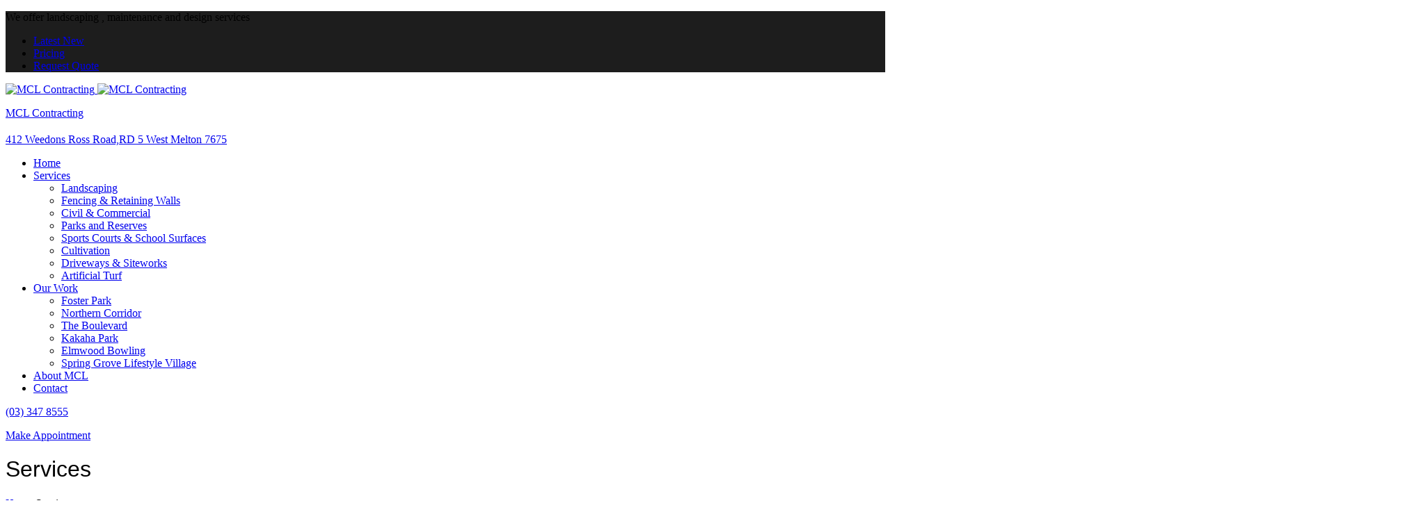

--- FILE ---
content_type: text/html; charset=UTF-8
request_url: https://mclcontracting.co.nz/services/
body_size: 20766
content:
<!DOCTYPE html><html lang="en-NZ"><head><script data-no-optimize="1">var litespeed_docref=sessionStorage.getItem("litespeed_docref");litespeed_docref&&(Object.defineProperty(document,"referrer",{get:function(){return litespeed_docref}}),sessionStorage.removeItem("litespeed_docref"));</script> <meta charset="UTF-8"><meta name="viewport" content="width=device-width, initial-scale=1"><link rel="pingback" href="https://mclcontracting.co.nz/xmlrpc.php"><meta name='robots' content='index, follow, max-image-preview:large, max-snippet:-1, max-video-preview:-1' /><title>Landscaping, Driveways, Fencing in Christchurch | MCL Contracting</title><meta name="description" content="Explore MCL Contracting’s services, from landscaping and design to construction and siteworks, delivering quality outdoor solutions in Christchurch." /><link rel="canonical" href="https://mclcontracting.co.nz/services/" /><meta property="og:locale" content="en_US" /><meta property="og:type" content="article" /><meta property="og:title" content="Landscaping, Driveways, Fencing in Christchurch | MCL Contracting" /><meta property="og:description" content="Explore MCL Contracting’s services, from landscaping and design to construction and siteworks, delivering quality outdoor solutions in Christchurch." /><meta property="og:url" content="https://mclcontracting.co.nz/services/" /><meta property="og:site_name" content="MCL Contracting" /><meta property="article:modified_time" content="2025-09-16T01:25:17+00:00" /><meta name="twitter:card" content="summary_large_image" /><meta name="twitter:label1" content="Est. reading time" /><meta name="twitter:data1" content="1 minute" /><link rel="alternate" type="application/rss+xml" title="MCL Contracting &raquo; Feed" href="https://mclcontracting.co.nz/feed/" /><link rel="alternate" type="application/rss+xml" title="MCL Contracting &raquo; Comments Feed" href="https://mclcontracting.co.nz/comments/feed/" /><link rel="alternate" title="oEmbed (JSON)" type="application/json+oembed" href="https://mclcontracting.co.nz/wp-json/oembed/1.0/embed?url=https%3A%2F%2Fmclcontracting.co.nz%2Fservices%2F" /><link rel="alternate" title="oEmbed (XML)" type="text/xml+oembed" href="https://mclcontracting.co.nz/wp-json/oembed/1.0/embed?url=https%3A%2F%2Fmclcontracting.co.nz%2Fservices%2F&#038;format=xml" /><style id='wp-img-auto-sizes-contain-inline-css' type='text/css'>img:is([sizes=auto i],[sizes^="auto," i]){contain-intrinsic-size:3000px 1500px}
/*# sourceURL=wp-img-auto-sizes-contain-inline-css */</style><link data-optimized="2" rel="stylesheet" href="https://mclcontracting.co.nz/wp-content/litespeed/ucss/bd126aec0abe3dd68f6985cafd3592fa.css?ver=6f277" /><style id='global-styles-inline-css' type='text/css'>:root{--wp--preset--aspect-ratio--square: 1;--wp--preset--aspect-ratio--4-3: 4/3;--wp--preset--aspect-ratio--3-4: 3/4;--wp--preset--aspect-ratio--3-2: 3/2;--wp--preset--aspect-ratio--2-3: 2/3;--wp--preset--aspect-ratio--16-9: 16/9;--wp--preset--aspect-ratio--9-16: 9/16;--wp--preset--color--black: #000000;--wp--preset--color--cyan-bluish-gray: #abb8c3;--wp--preset--color--white: #ffffff;--wp--preset--color--pale-pink: #f78da7;--wp--preset--color--vivid-red: #cf2e2e;--wp--preset--color--luminous-vivid-orange: #ff6900;--wp--preset--color--luminous-vivid-amber: #fcb900;--wp--preset--color--light-green-cyan: #7bdcb5;--wp--preset--color--vivid-green-cyan: #00d084;--wp--preset--color--pale-cyan-blue: #8ed1fc;--wp--preset--color--vivid-cyan-blue: #0693e3;--wp--preset--color--vivid-purple: #9b51e0;--wp--preset--gradient--vivid-cyan-blue-to-vivid-purple: linear-gradient(135deg,rgb(6,147,227) 0%,rgb(155,81,224) 100%);--wp--preset--gradient--light-green-cyan-to-vivid-green-cyan: linear-gradient(135deg,rgb(122,220,180) 0%,rgb(0,208,130) 100%);--wp--preset--gradient--luminous-vivid-amber-to-luminous-vivid-orange: linear-gradient(135deg,rgb(252,185,0) 0%,rgb(255,105,0) 100%);--wp--preset--gradient--luminous-vivid-orange-to-vivid-red: linear-gradient(135deg,rgb(255,105,0) 0%,rgb(207,46,46) 100%);--wp--preset--gradient--very-light-gray-to-cyan-bluish-gray: linear-gradient(135deg,rgb(238,238,238) 0%,rgb(169,184,195) 100%);--wp--preset--gradient--cool-to-warm-spectrum: linear-gradient(135deg,rgb(74,234,220) 0%,rgb(151,120,209) 20%,rgb(207,42,186) 40%,rgb(238,44,130) 60%,rgb(251,105,98) 80%,rgb(254,248,76) 100%);--wp--preset--gradient--blush-light-purple: linear-gradient(135deg,rgb(255,206,236) 0%,rgb(152,150,240) 100%);--wp--preset--gradient--blush-bordeaux: linear-gradient(135deg,rgb(254,205,165) 0%,rgb(254,45,45) 50%,rgb(107,0,62) 100%);--wp--preset--gradient--luminous-dusk: linear-gradient(135deg,rgb(255,203,112) 0%,rgb(199,81,192) 50%,rgb(65,88,208) 100%);--wp--preset--gradient--pale-ocean: linear-gradient(135deg,rgb(255,245,203) 0%,rgb(182,227,212) 50%,rgb(51,167,181) 100%);--wp--preset--gradient--electric-grass: linear-gradient(135deg,rgb(202,248,128) 0%,rgb(113,206,126) 100%);--wp--preset--gradient--midnight: linear-gradient(135deg,rgb(2,3,129) 0%,rgb(40,116,252) 100%);--wp--preset--font-size--small: 13px;--wp--preset--font-size--medium: 20px;--wp--preset--font-size--large: 36px;--wp--preset--font-size--x-large: 42px;--wp--preset--spacing--20: 0.44rem;--wp--preset--spacing--30: 0.67rem;--wp--preset--spacing--40: 1rem;--wp--preset--spacing--50: 1.5rem;--wp--preset--spacing--60: 2.25rem;--wp--preset--spacing--70: 3.38rem;--wp--preset--spacing--80: 5.06rem;--wp--preset--shadow--natural: 6px 6px 9px rgba(0, 0, 0, 0.2);--wp--preset--shadow--deep: 12px 12px 50px rgba(0, 0, 0, 0.4);--wp--preset--shadow--sharp: 6px 6px 0px rgba(0, 0, 0, 0.2);--wp--preset--shadow--outlined: 6px 6px 0px -3px rgb(255, 255, 255), 6px 6px rgb(0, 0, 0);--wp--preset--shadow--crisp: 6px 6px 0px rgb(0, 0, 0);}:where(.is-layout-flex){gap: 0.5em;}:where(.is-layout-grid){gap: 0.5em;}body .is-layout-flex{display: flex;}.is-layout-flex{flex-wrap: wrap;align-items: center;}.is-layout-flex > :is(*, div){margin: 0;}body .is-layout-grid{display: grid;}.is-layout-grid > :is(*, div){margin: 0;}:where(.wp-block-columns.is-layout-flex){gap: 2em;}:where(.wp-block-columns.is-layout-grid){gap: 2em;}:where(.wp-block-post-template.is-layout-flex){gap: 1.25em;}:where(.wp-block-post-template.is-layout-grid){gap: 1.25em;}.has-black-color{color: var(--wp--preset--color--black) !important;}.has-cyan-bluish-gray-color{color: var(--wp--preset--color--cyan-bluish-gray) !important;}.has-white-color{color: var(--wp--preset--color--white) !important;}.has-pale-pink-color{color: var(--wp--preset--color--pale-pink) !important;}.has-vivid-red-color{color: var(--wp--preset--color--vivid-red) !important;}.has-luminous-vivid-orange-color{color: var(--wp--preset--color--luminous-vivid-orange) !important;}.has-luminous-vivid-amber-color{color: var(--wp--preset--color--luminous-vivid-amber) !important;}.has-light-green-cyan-color{color: var(--wp--preset--color--light-green-cyan) !important;}.has-vivid-green-cyan-color{color: var(--wp--preset--color--vivid-green-cyan) !important;}.has-pale-cyan-blue-color{color: var(--wp--preset--color--pale-cyan-blue) !important;}.has-vivid-cyan-blue-color{color: var(--wp--preset--color--vivid-cyan-blue) !important;}.has-vivid-purple-color{color: var(--wp--preset--color--vivid-purple) !important;}.has-black-background-color{background-color: var(--wp--preset--color--black) !important;}.has-cyan-bluish-gray-background-color{background-color: var(--wp--preset--color--cyan-bluish-gray) !important;}.has-white-background-color{background-color: var(--wp--preset--color--white) !important;}.has-pale-pink-background-color{background-color: var(--wp--preset--color--pale-pink) !important;}.has-vivid-red-background-color{background-color: var(--wp--preset--color--vivid-red) !important;}.has-luminous-vivid-orange-background-color{background-color: var(--wp--preset--color--luminous-vivid-orange) !important;}.has-luminous-vivid-amber-background-color{background-color: var(--wp--preset--color--luminous-vivid-amber) !important;}.has-light-green-cyan-background-color{background-color: var(--wp--preset--color--light-green-cyan) !important;}.has-vivid-green-cyan-background-color{background-color: var(--wp--preset--color--vivid-green-cyan) !important;}.has-pale-cyan-blue-background-color{background-color: var(--wp--preset--color--pale-cyan-blue) !important;}.has-vivid-cyan-blue-background-color{background-color: var(--wp--preset--color--vivid-cyan-blue) !important;}.has-vivid-purple-background-color{background-color: var(--wp--preset--color--vivid-purple) !important;}.has-black-border-color{border-color: var(--wp--preset--color--black) !important;}.has-cyan-bluish-gray-border-color{border-color: var(--wp--preset--color--cyan-bluish-gray) !important;}.has-white-border-color{border-color: var(--wp--preset--color--white) !important;}.has-pale-pink-border-color{border-color: var(--wp--preset--color--pale-pink) !important;}.has-vivid-red-border-color{border-color: var(--wp--preset--color--vivid-red) !important;}.has-luminous-vivid-orange-border-color{border-color: var(--wp--preset--color--luminous-vivid-orange) !important;}.has-luminous-vivid-amber-border-color{border-color: var(--wp--preset--color--luminous-vivid-amber) !important;}.has-light-green-cyan-border-color{border-color: var(--wp--preset--color--light-green-cyan) !important;}.has-vivid-green-cyan-border-color{border-color: var(--wp--preset--color--vivid-green-cyan) !important;}.has-pale-cyan-blue-border-color{border-color: var(--wp--preset--color--pale-cyan-blue) !important;}.has-vivid-cyan-blue-border-color{border-color: var(--wp--preset--color--vivid-cyan-blue) !important;}.has-vivid-purple-border-color{border-color: var(--wp--preset--color--vivid-purple) !important;}.has-vivid-cyan-blue-to-vivid-purple-gradient-background{background: var(--wp--preset--gradient--vivid-cyan-blue-to-vivid-purple) !important;}.has-light-green-cyan-to-vivid-green-cyan-gradient-background{background: var(--wp--preset--gradient--light-green-cyan-to-vivid-green-cyan) !important;}.has-luminous-vivid-amber-to-luminous-vivid-orange-gradient-background{background: var(--wp--preset--gradient--luminous-vivid-amber-to-luminous-vivid-orange) !important;}.has-luminous-vivid-orange-to-vivid-red-gradient-background{background: var(--wp--preset--gradient--luminous-vivid-orange-to-vivid-red) !important;}.has-very-light-gray-to-cyan-bluish-gray-gradient-background{background: var(--wp--preset--gradient--very-light-gray-to-cyan-bluish-gray) !important;}.has-cool-to-warm-spectrum-gradient-background{background: var(--wp--preset--gradient--cool-to-warm-spectrum) !important;}.has-blush-light-purple-gradient-background{background: var(--wp--preset--gradient--blush-light-purple) !important;}.has-blush-bordeaux-gradient-background{background: var(--wp--preset--gradient--blush-bordeaux) !important;}.has-luminous-dusk-gradient-background{background: var(--wp--preset--gradient--luminous-dusk) !important;}.has-pale-ocean-gradient-background{background: var(--wp--preset--gradient--pale-ocean) !important;}.has-electric-grass-gradient-background{background: var(--wp--preset--gradient--electric-grass) !important;}.has-midnight-gradient-background{background: var(--wp--preset--gradient--midnight) !important;}.has-small-font-size{font-size: var(--wp--preset--font-size--small) !important;}.has-medium-font-size{font-size: var(--wp--preset--font-size--medium) !important;}.has-large-font-size{font-size: var(--wp--preset--font-size--large) !important;}.has-x-large-font-size{font-size: var(--wp--preset--font-size--x-large) !important;}
/*# sourceURL=global-styles-inline-css */</style><style id='classic-theme-styles-inline-css' type='text/css'>/*! This file is auto-generated */
.wp-block-button__link{color:#fff;background-color:#32373c;border-radius:9999px;box-shadow:none;text-decoration:none;padding:calc(.667em + 2px) calc(1.333em + 2px);font-size:1.125em}.wp-block-file__button{background:#32373c;color:#fff;text-decoration:none}
/*# sourceURL=/wp-includes/css/classic-themes.min.css */</style><style id='contact-form-7-inline-css' type='text/css'>.wpcf7 .wpcf7-recaptcha iframe {margin-bottom: 0;}.wpcf7 .wpcf7-recaptcha[data-align="center"] > div {margin: 0 auto;}.wpcf7 .wpcf7-recaptcha[data-align="right"] > div {margin: 0 0 0 auto;}
/*# sourceURL=contact-form-7-inline-css */</style><style id='gardenhub-inline-css' type='text/css'>.topbar { background-color: #1d1d1d; }.header-title { background-image: url(https://mclcontracting.co.nz/wp-content/uploads/2021/11/573233818_1920x1080-min.jpg.webp); }.site-footer {background-color: #1d1d1d;}.footer-widgets {background-color: #161616;}body{font-family: "Ubuntu";letter-spacing: 0px;}h1{font-family: "Ubuntu";font-weight: 400;letter-spacing: 0px;}h2{font-family: "Ubuntu";font-weight: 400;letter-spacing: 0px;}h3{font-family: "Ubuntu";font-weight: 400;letter-spacing: 0px;}h4{font-family: "Ubuntu";font-weight: 400;letter-spacing: 0px;}h5{font-family: "Ubuntu";font-weight: 400;letter-spacing: 0px;}h6{font-family: "Ubuntu";font-weight: 400;letter-spacing: 0px;}.nav a, .menu-item-text{font-family: "Ubuntu";font-weight: 400;}	h1{font-family:Ubuntu, Arial, sans-serif}	h2{font-family:Ubuntu, Arial, sans-serif}	h3{font-family:Ubuntu, Arial, sans-serif}	h4{font-family:Ubuntu, Arial, sans-serif}	h5{font-family:Ubuntu, Arial, sans-serif}	h6{font-family:Ubuntu, Arial, sans-serif}
/*# sourceURL=gardenhub-inline-css */</style> <script type="litespeed/javascript" data-src="https://mclcontracting.co.nz/wp-includes/js/jquery/jquery.min.js" id="jquery-core-js"></script> <link rel="https://api.w.org/" href="https://mclcontracting.co.nz/wp-json/" /><link rel="alternate" title="JSON" type="application/json" href="https://mclcontracting.co.nz/wp-json/wp/v2/pages/125" /><link rel="EditURI" type="application/rsd+xml" title="RSD" href="https://mclcontracting.co.nz/xmlrpc.php?rsd" /><meta name="generator" content="WordPress 6.9" /><link rel='shortlink' href='https://mclcontracting.co.nz/?p=125' /> <script type="application/ld+json">{
  "@context": "http://schema.org",
  "@graph": [
    {
      "@type": "WebSite",
      "url": "https://mclcontracting.co.nz/",
      "potentialAction": {
        "@type": "SearchAction",
        "target": "https://mclcontracting.co.nz/search?q={search_term_string}",
        "query-input": "required name=search_term_string"
      }
    },
    {
      "@type": "BreadcrumbList",
      "itemListElement": [
        {
          "@type": "ListItem",
          "position": 1,
          "name": "Home",
          "item": "https://mclcontracting.co.nz/"
        },
        {
          "@type": "ListItem",
          "position": 2,
          "name": "Landscaping Christchurch",
          "item": "https://mclcontracting.co.nz/service/landscaping-christchurch/"
        },
        {
          "@type": "ListItem",
          "position": 3,
          "name": "Fencing Contractors",
          "item": "https://mclcontracting.co.nz/service/fencing-christchurch/"
        },
   {
          "@type": "ListItem",
          "position": 4,
          "name": "Civil Commercial Works",
          "item": "https://mclcontracting.co.nz/service/civil-commercial-works/"
        }
      ]
    },
    {
      "@type": "LocalBusiness",
      "name": "MCLcontracting",
      "description":"Professional landscaping services including garden design, installation, and maintenance for residential and commercial properties in Christchurch.",
      "image": "https://mclcontracting.co.nz/wp-content/uploads/2021/10/MCL-Contracting-Logo-HORIZONTAL.png",
      "@id": "https://mclcontracting.co.nz/",
      "url": "https://mclcontracting.co.nz/",
      "telephone": "+64-3-347-8555",
      "address": {
        "@type": "PostalAddress",
        "streetAddress": "412 Weedons Ross Road, RD 5 Christchurch",
        "addressLocality": "New Zeland",
        "addressRegion": "New Zeland",
        "postalCode": "6011",
        "addressCountry": "NZ"
      },
      "geo": {
        "@type": "GeoCoordinates",
        "latitude":-43.546518,
        "longitude": 172.38995
      },
      "openingHoursSpecification": {
        "@type": "OpeningHoursSpecification",
        "dayOfWeek": [
          "Monday",
          "Tuesday",
          "Wednesday",
          "Thursday",
          "Friday"
        ],
        "opens": "09:00",
        "closes": "17:00"
      },
      "sameAs": [
        "https://www.facebook.com/McLenaghan-Contracting-Ltd-111957276182444/"   
      ]
    }
  ]
}
{
  "@context": "https://schema.org",
  "@type": "LocalBusiness",
  "name": "MCL Contracting",
  "url": "https://mclcontracting.co.nz",
  "image": "https://mclcontracting.co.nz/wp-content/uploads/2021/10/MCL-Contracting-Logo-HORIZONTAL.png",
  "aggregateRating": {
    "@type": "AggregateRating",
    "ratingValue": "4.7",
    "reviewCount": "102"
  },
  "review": [
    {
      "@type": "Review",
      "author": {
        "@type": "Person",
        "name": "Lesley Spence"
      },
      "datePublished": "2024-08-20",
      "reviewBody": "Just wanted to say how pleased I am with the paving. Thought Kieran and Paddy were terrific, they have made a super job and paid attention to detail. Also left the place really tidy.",
      "reviewRating": {
        "@type": "Rating",
        "ratingValue": "5",
        "bestRating": "5"
      }
    },
    {
      "@type": "Review",
      "author": {
        "@type": "Person",
        "name": "Tracey King"
      },
      "datePublished": "2024-08-19",
      "reviewBody": "We used Kim and her team for our new build a couple of years ago, when we wanted to further develop our back garden we knew the only person for the job was Kim. Came back from work today and loved the transformation!! Thanks again..",
      "reviewRating": {
        "@type": "Rating",
        "ratingValue": "4",
        "bestRating": "5"
      }
    },
    {
      "@type": "Review",
      "author": {
        "@type": "Person",
        "name": "Kim Hannigan"
      },
      "datePublished": "2024-07-19",
      "reviewBody": "Thank you to the guys for their excellent and prompt service in removing soil from our place. Highly recommended",
      "reviewRating": {
        "@type": "Rating",
        "ratingValue": "5",
        "bestRating": "5"
      }
    },
    {
      "@type": "Review",
      "author": {
        "@type": "Person",
        "name": "Andy van Ameyde"
      },
      "datePublished": "2024-06-19",
      "reviewBody": "Have used MCL since the founder began the business approx. 40 years ago. I am a local farmer and MCL have always got the job done to my specs and free friendly advice all part of the great package deal. I have never hesitated to refer them on to others being confident of their performance.",
      "reviewRating": {
        "@type": "Rating",
        "ratingValue": "5",
        "bestRating": "5"
      }
    }
  ]
}</script>  <script type="application/ld+json" class="saswp-schema-markup-output">[{"@context":"https:\/\/schema.org\/","@graph":[{"@context":"https:\/\/schema.org\/","@type":"SiteNavigationElement","@id":"https:\/\/mclcontracting.co.nz\/#home","name":"Home","url":"https:\/\/mclcontracting.co.nz\/"},{"@context":"https:\/\/schema.org\/","@type":"SiteNavigationElement","@id":"https:\/\/mclcontracting.co.nz\/#services","name":"Services","url":"https:\/\/mclcontracting.co.nz\/services\/"},{"@context":"https:\/\/schema.org\/","@type":"SiteNavigationElement","@id":"https:\/\/mclcontracting.co.nz\/#landscaping","name":"Landscaping","url":"https:\/\/mclcontracting.co.nz\/service\/landscaping-christchurch\/"},{"@context":"https:\/\/schema.org\/","@type":"SiteNavigationElement","@id":"https:\/\/mclcontracting.co.nz\/#fencing-retaining-walls","name":"Fencing &#038; Retaining Walls","url":"https:\/\/mclcontracting.co.nz\/service\/fencing-christchurch\/"},{"@context":"https:\/\/schema.org\/","@type":"SiteNavigationElement","@id":"https:\/\/mclcontracting.co.nz\/#civil-commercial","name":"Civil & Commercial","url":"https:\/\/mclcontracting.co.nz\/service\/civil-commercial-works\/"},{"@context":"https:\/\/schema.org\/","@type":"SiteNavigationElement","@id":"https:\/\/mclcontracting.co.nz\/#parks-and-reserves","name":"Parks and Reserves","url":"https:\/\/mclcontracting.co.nz\/service\/parks-reserves\/"},{"@context":"https:\/\/schema.org\/","@type":"SiteNavigationElement","@id":"https:\/\/mclcontracting.co.nz\/#sports-courts-school-surfaces","name":"Sports Courts & School Surfaces","url":"https:\/\/mclcontracting.co.nz\/service\/sports-courts-school-surfaces\/"},{"@context":"https:\/\/schema.org\/","@type":"SiteNavigationElement","@id":"https:\/\/mclcontracting.co.nz\/#cultivation","name":"Cultivation","url":"https:\/\/mclcontracting.co.nz\/service\/cultivation\/"},{"@context":"https:\/\/schema.org\/","@type":"SiteNavigationElement","@id":"https:\/\/mclcontracting.co.nz\/#driveways-siteworks","name":"Driveways &#038; Siteworks","url":"https:\/\/mclcontracting.co.nz\/service\/driveways-christchurch\/"},{"@context":"https:\/\/schema.org\/","@type":"SiteNavigationElement","@id":"https:\/\/mclcontracting.co.nz\/#artificial-turf","name":"Artificial Turf","url":"https:\/\/mclcontracting.co.nz\/service\/artificial-turf-installation-in-nz\/"},{"@context":"https:\/\/schema.org\/","@type":"SiteNavigationElement","@id":"https:\/\/mclcontracting.co.nz\/#foster-park","name":"Foster Park","url":"https:\/\/mclcontracting.co.nz\/project\/foster-park\/"},{"@context":"https:\/\/schema.org\/","@type":"SiteNavigationElement","@id":"https:\/\/mclcontracting.co.nz\/#northern-corridor","name":"Northern Corridor","url":"https:\/\/mclcontracting.co.nz\/project\/northern-corridor\/"},{"@context":"https:\/\/schema.org\/","@type":"SiteNavigationElement","@id":"https:\/\/mclcontracting.co.nz\/#the-boulevard","name":"The Boulevard","url":"https:\/\/mclcontracting.co.nz\/project\/the-boulevard\/"},{"@context":"https:\/\/schema.org\/","@type":"SiteNavigationElement","@id":"https:\/\/mclcontracting.co.nz\/#kakaha-park","name":"Kakaha Park","url":"https:\/\/mclcontracting.co.nz\/project\/kakaha-p\/"},{"@context":"https:\/\/schema.org\/","@type":"SiteNavigationElement","@id":"https:\/\/mclcontracting.co.nz\/#elmwood-bowling","name":"Elmwood Bowling","url":"https:\/\/mclcontracting.co.nz\/project\/elmwood-bowling-club-2\/"},{"@context":"https:\/\/schema.org\/","@type":"SiteNavigationElement","@id":"https:\/\/mclcontracting.co.nz\/#spring-grove-lifestyle-village","name":"Spring Grove Lifestyle Village","url":"https:\/\/mclcontracting.co.nz\/project\/spring-grove-lifestyle-village\/"},{"@context":"https:\/\/schema.org\/","@type":"SiteNavigationElement","@id":"https:\/\/mclcontracting.co.nz\/#about-mcl","name":"About MCL","url":"https:\/\/mclcontracting.co.nz\/about-us\/"},{"@context":"https:\/\/schema.org\/","@type":"SiteNavigationElement","@id":"https:\/\/mclcontracting.co.nz\/#contact","name":"Contact","url":"https:\/\/mclcontracting.co.nz\/contact\/"}]}]</script> <meta name="generator" content="Powered by WPBakery Page Builder - drag and drop page builder for WordPress."/><meta name="generator" content="Powered by Slider Revolution 6.5.7 - responsive, Mobile-Friendly Slider Plugin for WordPress with comfortable drag and drop interface." /><link rel="icon" href="https://mclcontracting.co.nz/wp-content/uploads/2021/10/cropped-favicon-32x32.jpg" sizes="32x32" /><link rel="icon" href="https://mclcontracting.co.nz/wp-content/uploads/2021/10/cropped-favicon-192x192.jpg" sizes="192x192" /><link rel="apple-touch-icon" href="https://mclcontracting.co.nz/wp-content/uploads/2021/10/cropped-favicon-180x180.jpg" /><meta name="msapplication-TileImage" content="https://mclcontracting.co.nz/wp-content/uploads/2021/10/cropped-favicon-270x270.jpg" /> <script type="litespeed/javascript">function setREVStartSize(e){window.RSIW=window.RSIW===undefined?window.innerWidth:window.RSIW;window.RSIH=window.RSIH===undefined?window.innerHeight:window.RSIH;try{var pw=document.getElementById(e.c).parentNode.offsetWidth,newh;pw=pw===0||isNaN(pw)?window.RSIW:pw;e.tabw=e.tabw===undefined?0:parseInt(e.tabw);e.thumbw=e.thumbw===undefined?0:parseInt(e.thumbw);e.tabh=e.tabh===undefined?0:parseInt(e.tabh);e.thumbh=e.thumbh===undefined?0:parseInt(e.thumbh);e.tabhide=e.tabhide===undefined?0:parseInt(e.tabhide);e.thumbhide=e.thumbhide===undefined?0:parseInt(e.thumbhide);e.mh=e.mh===undefined||e.mh==""||e.mh==="auto"?0:parseInt(e.mh,0);if(e.layout==="fullscreen"||e.l==="fullscreen")
newh=Math.max(e.mh,window.RSIH);else{e.gw=Array.isArray(e.gw)?e.gw:[e.gw];for(var i in e.rl)if(e.gw[i]===undefined||e.gw[i]===0)e.gw[i]=e.gw[i-1];e.gh=e.el===undefined||e.el===""||(Array.isArray(e.el)&&e.el.length==0)?e.gh:e.el;e.gh=Array.isArray(e.gh)?e.gh:[e.gh];for(var i in e.rl)if(e.gh[i]===undefined||e.gh[i]===0)e.gh[i]=e.gh[i-1];var nl=new Array(e.rl.length),ix=0,sl;e.tabw=e.tabhide>=pw?0:e.tabw;e.thumbw=e.thumbhide>=pw?0:e.thumbw;e.tabh=e.tabhide>=pw?0:e.tabh;e.thumbh=e.thumbhide>=pw?0:e.thumbh;for(var i in e.rl)nl[i]=e.rl[i]<window.RSIW?0:e.rl[i];sl=nl[0];for(var i in nl)if(sl>nl[i]&&nl[i]>0){sl=nl[i];ix=i}
var m=pw>(e.gw[ix]+e.tabw+e.thumbw)?1:(pw-(e.tabw+e.thumbw))/(e.gw[ix]);newh=(e.gh[ix]*m)+(e.tabh+e.thumbh)}
var el=document.getElementById(e.c);if(el!==null&&el)el.style.height=newh+"px";el=document.getElementById(e.c+"_wrapper");if(el!==null&&el){el.style.height=newh+"px";el.style.display="block"}}catch(e){console.log("Failure at Presize of Slider:"+e)}}</script> <style type="text/css" id="wp-custom-css">/* services */
body #tab_container_1644 .wpsm_nav-tabs > li > a {
    border: solid 1px transparent !important;
    font-size: 18px !important;
}
body #tab_container_1644 .wpsm_nav-tabs > li.active > a, 
body #tab_container_1644 .wpsm_nav-tabs > li.active > a:hover, 
body #tab_container_1644 .wpsm_nav-tabs > li.active > a:focus,
body #tab_container_1644 .wpsm_nav-tabs > li > a:hover, 
body #tab_container_1644 .wpsm_nav-tabs > li > a:focus{
    border: 1px solid transparent !important;
}
.jtg-title {
    font-size: 18px !important;
    font-weight: 600;
}

.figc.no-description {
    background: rgb(0 0 0 / 60%) !important;
}
.headerbtn {
    display: none;
}
.dashed-divider {
    width: 100%;
    max-width: 190px;
}
span.blue {
    color: #3C77B7;
}
.service-col h3 {
    margin-top: 0;
		margin-bottom: 0;
    color: #3C77B7;
    font-size: 20px;
    font-weight: 500;
}
.service-col p {
		margin-top: 15px;
    display: none;
    
}
.service-col {
    position: absolute;
    bottom: 0;
    left: 0;
    right: 0;
    background: #fff !important;
    padding: 20px;
    text-align: center;

}
.service-row .vc_column-inner .service-col{
    display: block;
    transition: 0.3s;
		margin: 10px;
}
.service-row .vc_column-inner:hover .service-col{
    display: block;
    transition: 0.3s;transition: 0.3s;
}
.service-row .vc_column-inner:hover .service-col p{
    display: block;
}

.service-row .vc_column-inner {
    min-height: 400px;
    transition: 0.4s ease-out;
    box-shadow: 0px 0px 15px rgba(0,0,0,0.08);
    
}
.service-row .vc_column-inner:hover {
    display: block;
    background-blend-mode: multiply;
    background-color: rgb(0 0 0 / 36%);
    transition: 0.5s;
}




body .white .sa_owl_theme .owl-nav .owl-prev, body .white .sa_owl_theme .owl-nav .owl-prev:hover, body .white .sa_owl_theme .owl-nav .owl-next, body .white .sa_owl_theme .owl-nav .owl-next:hover {
    background-color: transparent !important;
    background-size: 15px !important;
    width: 50px !important;
    height: 50px !important;
    border: solid 2px #fff;
    border-radius: 50%;
}

/* END: services */



.wrap h1 {
    margin-bottom: 30px!important;
}

.thank_you_btn .vc_btn3 {
    font-size: 16px!important;
    font-weight: 600!important;
    color: #fff!important;
    text-align: center!important;
    display: inline-block!important;
    min-width: 160px!important;
    min-height: 50px!important;
    line-height: 50px!important;
    border-radius: 0!important;
    padding: 0 20px!important;
    background-color: #3C77B7!important;
    text-transform: capitalize!important;
    border: 0!important;
    box-shadow: none!important;
    font-family: 'Ubuntu', sans-serif!important;
    transition: 0.5s!important;
}
.cus-h1-landscap{
	font-size: 36px!important;
	font-weight: 600!important;
	line-height: 43px;
}
.cus-h2-garden{
	font-size: 34px;
	font-weight: 400;
	line-height: 34px;
}

.vc_empty_space{
	display: none;
}</style><style id="kirki-inline-styles">/* cyrillic-ext */
@font-face {
  font-family: 'Ubuntu';
  font-style: normal;
  font-weight: 300;
  font-display: swap;
  src: url(https://mclcontracting.co.nz/wp-content/fonts/ubuntu/4iCv6KVjbNBYlgoC1CzjvWyNL4U.woff2) format('woff2');
  unicode-range: U+0460-052F, U+1C80-1C8A, U+20B4, U+2DE0-2DFF, U+A640-A69F, U+FE2E-FE2F;
}
/* cyrillic */
@font-face {
  font-family: 'Ubuntu';
  font-style: normal;
  font-weight: 300;
  font-display: swap;
  src: url(https://mclcontracting.co.nz/wp-content/fonts/ubuntu/4iCv6KVjbNBYlgoC1CzjtGyNL4U.woff2) format('woff2');
  unicode-range: U+0301, U+0400-045F, U+0490-0491, U+04B0-04B1, U+2116;
}
/* greek-ext */
@font-face {
  font-family: 'Ubuntu';
  font-style: normal;
  font-weight: 300;
  font-display: swap;
  src: url(https://mclcontracting.co.nz/wp-content/fonts/ubuntu/4iCv6KVjbNBYlgoC1CzjvGyNL4U.woff2) format('woff2');
  unicode-range: U+1F00-1FFF;
}
/* greek */
@font-face {
  font-family: 'Ubuntu';
  font-style: normal;
  font-weight: 300;
  font-display: swap;
  src: url(https://mclcontracting.co.nz/wp-content/fonts/ubuntu/4iCv6KVjbNBYlgoC1Czjs2yNL4U.woff2) format('woff2');
  unicode-range: U+0370-0377, U+037A-037F, U+0384-038A, U+038C, U+038E-03A1, U+03A3-03FF;
}
/* latin-ext */
@font-face {
  font-family: 'Ubuntu';
  font-style: normal;
  font-weight: 300;
  font-display: swap;
  src: url(https://mclcontracting.co.nz/wp-content/fonts/ubuntu/4iCv6KVjbNBYlgoC1CzjvmyNL4U.woff2) format('woff2');
  unicode-range: U+0100-02BA, U+02BD-02C5, U+02C7-02CC, U+02CE-02D7, U+02DD-02FF, U+0304, U+0308, U+0329, U+1D00-1DBF, U+1E00-1E9F, U+1EF2-1EFF, U+2020, U+20A0-20AB, U+20AD-20C0, U+2113, U+2C60-2C7F, U+A720-A7FF;
}
/* latin */
@font-face {
  font-family: 'Ubuntu';
  font-style: normal;
  font-weight: 300;
  font-display: swap;
  src: url(https://mclcontracting.co.nz/wp-content/fonts/ubuntu/4iCv6KVjbNBYlgoC1CzjsGyN.woff2) format('woff2');
  unicode-range: U+0000-00FF, U+0131, U+0152-0153, U+02BB-02BC, U+02C6, U+02DA, U+02DC, U+0304, U+0308, U+0329, U+2000-206F, U+20AC, U+2122, U+2191, U+2193, U+2212, U+2215, U+FEFF, U+FFFD;
}
/* cyrillic-ext */
@font-face {
  font-family: 'Ubuntu';
  font-style: normal;
  font-weight: 400;
  font-display: swap;
  src: url(https://mclcontracting.co.nz/wp-content/fonts/ubuntu/4iCs6KVjbNBYlgoKcg72j00.woff2) format('woff2');
  unicode-range: U+0460-052F, U+1C80-1C8A, U+20B4, U+2DE0-2DFF, U+A640-A69F, U+FE2E-FE2F;
}
/* cyrillic */
@font-face {
  font-family: 'Ubuntu';
  font-style: normal;
  font-weight: 400;
  font-display: swap;
  src: url(https://mclcontracting.co.nz/wp-content/fonts/ubuntu/4iCs6KVjbNBYlgoKew72j00.woff2) format('woff2');
  unicode-range: U+0301, U+0400-045F, U+0490-0491, U+04B0-04B1, U+2116;
}
/* greek-ext */
@font-face {
  font-family: 'Ubuntu';
  font-style: normal;
  font-weight: 400;
  font-display: swap;
  src: url(https://mclcontracting.co.nz/wp-content/fonts/ubuntu/4iCs6KVjbNBYlgoKcw72j00.woff2) format('woff2');
  unicode-range: U+1F00-1FFF;
}
/* greek */
@font-face {
  font-family: 'Ubuntu';
  font-style: normal;
  font-weight: 400;
  font-display: swap;
  src: url(https://mclcontracting.co.nz/wp-content/fonts/ubuntu/4iCs6KVjbNBYlgoKfA72j00.woff2) format('woff2');
  unicode-range: U+0370-0377, U+037A-037F, U+0384-038A, U+038C, U+038E-03A1, U+03A3-03FF;
}
/* latin-ext */
@font-face {
  font-family: 'Ubuntu';
  font-style: normal;
  font-weight: 400;
  font-display: swap;
  src: url(https://mclcontracting.co.nz/wp-content/fonts/ubuntu/4iCs6KVjbNBYlgoKcQ72j00.woff2) format('woff2');
  unicode-range: U+0100-02BA, U+02BD-02C5, U+02C7-02CC, U+02CE-02D7, U+02DD-02FF, U+0304, U+0308, U+0329, U+1D00-1DBF, U+1E00-1E9F, U+1EF2-1EFF, U+2020, U+20A0-20AB, U+20AD-20C0, U+2113, U+2C60-2C7F, U+A720-A7FF;
}
/* latin */
@font-face {
  font-family: 'Ubuntu';
  font-style: normal;
  font-weight: 400;
  font-display: swap;
  src: url(https://mclcontracting.co.nz/wp-content/fonts/ubuntu/4iCs6KVjbNBYlgoKfw72.woff2) format('woff2');
  unicode-range: U+0000-00FF, U+0131, U+0152-0153, U+02BB-02BC, U+02C6, U+02DA, U+02DC, U+0304, U+0308, U+0329, U+2000-206F, U+20AC, U+2122, U+2191, U+2193, U+2212, U+2215, U+FEFF, U+FFFD;
}/* cyrillic-ext */
@font-face {
  font-family: 'Roboto';
  font-style: normal;
  font-weight: 300;
  font-stretch: 100%;
  font-display: swap;
  src: url(https://mclcontracting.co.nz/wp-content/fonts/roboto/KFOMCnqEu92Fr1ME7kSn66aGLdTylUAMQXC89YmC2DPNWuaabVmZiArmlw.woff2) format('woff2');
  unicode-range: U+0460-052F, U+1C80-1C8A, U+20B4, U+2DE0-2DFF, U+A640-A69F, U+FE2E-FE2F;
}
/* cyrillic */
@font-face {
  font-family: 'Roboto';
  font-style: normal;
  font-weight: 300;
  font-stretch: 100%;
  font-display: swap;
  src: url(https://mclcontracting.co.nz/wp-content/fonts/roboto/KFOMCnqEu92Fr1ME7kSn66aGLdTylUAMQXC89YmC2DPNWuaabVmQiArmlw.woff2) format('woff2');
  unicode-range: U+0301, U+0400-045F, U+0490-0491, U+04B0-04B1, U+2116;
}
/* greek-ext */
@font-face {
  font-family: 'Roboto';
  font-style: normal;
  font-weight: 300;
  font-stretch: 100%;
  font-display: swap;
  src: url(https://mclcontracting.co.nz/wp-content/fonts/roboto/KFOMCnqEu92Fr1ME7kSn66aGLdTylUAMQXC89YmC2DPNWuaabVmYiArmlw.woff2) format('woff2');
  unicode-range: U+1F00-1FFF;
}
/* greek */
@font-face {
  font-family: 'Roboto';
  font-style: normal;
  font-weight: 300;
  font-stretch: 100%;
  font-display: swap;
  src: url(https://mclcontracting.co.nz/wp-content/fonts/roboto/KFOMCnqEu92Fr1ME7kSn66aGLdTylUAMQXC89YmC2DPNWuaabVmXiArmlw.woff2) format('woff2');
  unicode-range: U+0370-0377, U+037A-037F, U+0384-038A, U+038C, U+038E-03A1, U+03A3-03FF;
}
/* math */
@font-face {
  font-family: 'Roboto';
  font-style: normal;
  font-weight: 300;
  font-stretch: 100%;
  font-display: swap;
  src: url(https://mclcontracting.co.nz/wp-content/fonts/roboto/KFOMCnqEu92Fr1ME7kSn66aGLdTylUAMQXC89YmC2DPNWuaabVnoiArmlw.woff2) format('woff2');
  unicode-range: U+0302-0303, U+0305, U+0307-0308, U+0310, U+0312, U+0315, U+031A, U+0326-0327, U+032C, U+032F-0330, U+0332-0333, U+0338, U+033A, U+0346, U+034D, U+0391-03A1, U+03A3-03A9, U+03B1-03C9, U+03D1, U+03D5-03D6, U+03F0-03F1, U+03F4-03F5, U+2016-2017, U+2034-2038, U+203C, U+2040, U+2043, U+2047, U+2050, U+2057, U+205F, U+2070-2071, U+2074-208E, U+2090-209C, U+20D0-20DC, U+20E1, U+20E5-20EF, U+2100-2112, U+2114-2115, U+2117-2121, U+2123-214F, U+2190, U+2192, U+2194-21AE, U+21B0-21E5, U+21F1-21F2, U+21F4-2211, U+2213-2214, U+2216-22FF, U+2308-230B, U+2310, U+2319, U+231C-2321, U+2336-237A, U+237C, U+2395, U+239B-23B7, U+23D0, U+23DC-23E1, U+2474-2475, U+25AF, U+25B3, U+25B7, U+25BD, U+25C1, U+25CA, U+25CC, U+25FB, U+266D-266F, U+27C0-27FF, U+2900-2AFF, U+2B0E-2B11, U+2B30-2B4C, U+2BFE, U+3030, U+FF5B, U+FF5D, U+1D400-1D7FF, U+1EE00-1EEFF;
}
/* symbols */
@font-face {
  font-family: 'Roboto';
  font-style: normal;
  font-weight: 300;
  font-stretch: 100%;
  font-display: swap;
  src: url(https://mclcontracting.co.nz/wp-content/fonts/roboto/KFOMCnqEu92Fr1ME7kSn66aGLdTylUAMQXC89YmC2DPNWuaabVn6iArmlw.woff2) format('woff2');
  unicode-range: U+0001-000C, U+000E-001F, U+007F-009F, U+20DD-20E0, U+20E2-20E4, U+2150-218F, U+2190, U+2192, U+2194-2199, U+21AF, U+21E6-21F0, U+21F3, U+2218-2219, U+2299, U+22C4-22C6, U+2300-243F, U+2440-244A, U+2460-24FF, U+25A0-27BF, U+2800-28FF, U+2921-2922, U+2981, U+29BF, U+29EB, U+2B00-2BFF, U+4DC0-4DFF, U+FFF9-FFFB, U+10140-1018E, U+10190-1019C, U+101A0, U+101D0-101FD, U+102E0-102FB, U+10E60-10E7E, U+1D2C0-1D2D3, U+1D2E0-1D37F, U+1F000-1F0FF, U+1F100-1F1AD, U+1F1E6-1F1FF, U+1F30D-1F30F, U+1F315, U+1F31C, U+1F31E, U+1F320-1F32C, U+1F336, U+1F378, U+1F37D, U+1F382, U+1F393-1F39F, U+1F3A7-1F3A8, U+1F3AC-1F3AF, U+1F3C2, U+1F3C4-1F3C6, U+1F3CA-1F3CE, U+1F3D4-1F3E0, U+1F3ED, U+1F3F1-1F3F3, U+1F3F5-1F3F7, U+1F408, U+1F415, U+1F41F, U+1F426, U+1F43F, U+1F441-1F442, U+1F444, U+1F446-1F449, U+1F44C-1F44E, U+1F453, U+1F46A, U+1F47D, U+1F4A3, U+1F4B0, U+1F4B3, U+1F4B9, U+1F4BB, U+1F4BF, U+1F4C8-1F4CB, U+1F4D6, U+1F4DA, U+1F4DF, U+1F4E3-1F4E6, U+1F4EA-1F4ED, U+1F4F7, U+1F4F9-1F4FB, U+1F4FD-1F4FE, U+1F503, U+1F507-1F50B, U+1F50D, U+1F512-1F513, U+1F53E-1F54A, U+1F54F-1F5FA, U+1F610, U+1F650-1F67F, U+1F687, U+1F68D, U+1F691, U+1F694, U+1F698, U+1F6AD, U+1F6B2, U+1F6B9-1F6BA, U+1F6BC, U+1F6C6-1F6CF, U+1F6D3-1F6D7, U+1F6E0-1F6EA, U+1F6F0-1F6F3, U+1F6F7-1F6FC, U+1F700-1F7FF, U+1F800-1F80B, U+1F810-1F847, U+1F850-1F859, U+1F860-1F887, U+1F890-1F8AD, U+1F8B0-1F8BB, U+1F8C0-1F8C1, U+1F900-1F90B, U+1F93B, U+1F946, U+1F984, U+1F996, U+1F9E9, U+1FA00-1FA6F, U+1FA70-1FA7C, U+1FA80-1FA89, U+1FA8F-1FAC6, U+1FACE-1FADC, U+1FADF-1FAE9, U+1FAF0-1FAF8, U+1FB00-1FBFF;
}
/* vietnamese */
@font-face {
  font-family: 'Roboto';
  font-style: normal;
  font-weight: 300;
  font-stretch: 100%;
  font-display: swap;
  src: url(https://mclcontracting.co.nz/wp-content/fonts/roboto/KFOMCnqEu92Fr1ME7kSn66aGLdTylUAMQXC89YmC2DPNWuaabVmbiArmlw.woff2) format('woff2');
  unicode-range: U+0102-0103, U+0110-0111, U+0128-0129, U+0168-0169, U+01A0-01A1, U+01AF-01B0, U+0300-0301, U+0303-0304, U+0308-0309, U+0323, U+0329, U+1EA0-1EF9, U+20AB;
}
/* latin-ext */
@font-face {
  font-family: 'Roboto';
  font-style: normal;
  font-weight: 300;
  font-stretch: 100%;
  font-display: swap;
  src: url(https://mclcontracting.co.nz/wp-content/fonts/roboto/KFOMCnqEu92Fr1ME7kSn66aGLdTylUAMQXC89YmC2DPNWuaabVmaiArmlw.woff2) format('woff2');
  unicode-range: U+0100-02BA, U+02BD-02C5, U+02C7-02CC, U+02CE-02D7, U+02DD-02FF, U+0304, U+0308, U+0329, U+1D00-1DBF, U+1E00-1E9F, U+1EF2-1EFF, U+2020, U+20A0-20AB, U+20AD-20C0, U+2113, U+2C60-2C7F, U+A720-A7FF;
}
/* latin */
@font-face {
  font-family: 'Roboto';
  font-style: normal;
  font-weight: 300;
  font-stretch: 100%;
  font-display: swap;
  src: url(https://mclcontracting.co.nz/wp-content/fonts/roboto/KFOMCnqEu92Fr1ME7kSn66aGLdTylUAMQXC89YmC2DPNWuaabVmUiAo.woff2) format('woff2');
  unicode-range: U+0000-00FF, U+0131, U+0152-0153, U+02BB-02BC, U+02C6, U+02DA, U+02DC, U+0304, U+0308, U+0329, U+2000-206F, U+20AC, U+2122, U+2191, U+2193, U+2212, U+2215, U+FEFF, U+FFFD;
}/* cyrillic-ext */
@font-face {
  font-family: 'Ubuntu';
  font-style: normal;
  font-weight: 300;
  font-display: swap;
  src: url(https://mclcontracting.co.nz/wp-content/fonts/ubuntu/4iCv6KVjbNBYlgoC1CzjvWyNL4U.woff2) format('woff2');
  unicode-range: U+0460-052F, U+1C80-1C8A, U+20B4, U+2DE0-2DFF, U+A640-A69F, U+FE2E-FE2F;
}
/* cyrillic */
@font-face {
  font-family: 'Ubuntu';
  font-style: normal;
  font-weight: 300;
  font-display: swap;
  src: url(https://mclcontracting.co.nz/wp-content/fonts/ubuntu/4iCv6KVjbNBYlgoC1CzjtGyNL4U.woff2) format('woff2');
  unicode-range: U+0301, U+0400-045F, U+0490-0491, U+04B0-04B1, U+2116;
}
/* greek-ext */
@font-face {
  font-family: 'Ubuntu';
  font-style: normal;
  font-weight: 300;
  font-display: swap;
  src: url(https://mclcontracting.co.nz/wp-content/fonts/ubuntu/4iCv6KVjbNBYlgoC1CzjvGyNL4U.woff2) format('woff2');
  unicode-range: U+1F00-1FFF;
}
/* greek */
@font-face {
  font-family: 'Ubuntu';
  font-style: normal;
  font-weight: 300;
  font-display: swap;
  src: url(https://mclcontracting.co.nz/wp-content/fonts/ubuntu/4iCv6KVjbNBYlgoC1Czjs2yNL4U.woff2) format('woff2');
  unicode-range: U+0370-0377, U+037A-037F, U+0384-038A, U+038C, U+038E-03A1, U+03A3-03FF;
}
/* latin-ext */
@font-face {
  font-family: 'Ubuntu';
  font-style: normal;
  font-weight: 300;
  font-display: swap;
  src: url(https://mclcontracting.co.nz/wp-content/fonts/ubuntu/4iCv6KVjbNBYlgoC1CzjvmyNL4U.woff2) format('woff2');
  unicode-range: U+0100-02BA, U+02BD-02C5, U+02C7-02CC, U+02CE-02D7, U+02DD-02FF, U+0304, U+0308, U+0329, U+1D00-1DBF, U+1E00-1E9F, U+1EF2-1EFF, U+2020, U+20A0-20AB, U+20AD-20C0, U+2113, U+2C60-2C7F, U+A720-A7FF;
}
/* latin */
@font-face {
  font-family: 'Ubuntu';
  font-style: normal;
  font-weight: 300;
  font-display: swap;
  src: url(https://mclcontracting.co.nz/wp-content/fonts/ubuntu/4iCv6KVjbNBYlgoC1CzjsGyN.woff2) format('woff2');
  unicode-range: U+0000-00FF, U+0131, U+0152-0153, U+02BB-02BC, U+02C6, U+02DA, U+02DC, U+0304, U+0308, U+0329, U+2000-206F, U+20AC, U+2122, U+2191, U+2193, U+2212, U+2215, U+FEFF, U+FFFD;
}
/* cyrillic-ext */
@font-face {
  font-family: 'Ubuntu';
  font-style: normal;
  font-weight: 400;
  font-display: swap;
  src: url(https://mclcontracting.co.nz/wp-content/fonts/ubuntu/4iCs6KVjbNBYlgoKcg72j00.woff2) format('woff2');
  unicode-range: U+0460-052F, U+1C80-1C8A, U+20B4, U+2DE0-2DFF, U+A640-A69F, U+FE2E-FE2F;
}
/* cyrillic */
@font-face {
  font-family: 'Ubuntu';
  font-style: normal;
  font-weight: 400;
  font-display: swap;
  src: url(https://mclcontracting.co.nz/wp-content/fonts/ubuntu/4iCs6KVjbNBYlgoKew72j00.woff2) format('woff2');
  unicode-range: U+0301, U+0400-045F, U+0490-0491, U+04B0-04B1, U+2116;
}
/* greek-ext */
@font-face {
  font-family: 'Ubuntu';
  font-style: normal;
  font-weight: 400;
  font-display: swap;
  src: url(https://mclcontracting.co.nz/wp-content/fonts/ubuntu/4iCs6KVjbNBYlgoKcw72j00.woff2) format('woff2');
  unicode-range: U+1F00-1FFF;
}
/* greek */
@font-face {
  font-family: 'Ubuntu';
  font-style: normal;
  font-weight: 400;
  font-display: swap;
  src: url(https://mclcontracting.co.nz/wp-content/fonts/ubuntu/4iCs6KVjbNBYlgoKfA72j00.woff2) format('woff2');
  unicode-range: U+0370-0377, U+037A-037F, U+0384-038A, U+038C, U+038E-03A1, U+03A3-03FF;
}
/* latin-ext */
@font-face {
  font-family: 'Ubuntu';
  font-style: normal;
  font-weight: 400;
  font-display: swap;
  src: url(https://mclcontracting.co.nz/wp-content/fonts/ubuntu/4iCs6KVjbNBYlgoKcQ72j00.woff2) format('woff2');
  unicode-range: U+0100-02BA, U+02BD-02C5, U+02C7-02CC, U+02CE-02D7, U+02DD-02FF, U+0304, U+0308, U+0329, U+1D00-1DBF, U+1E00-1E9F, U+1EF2-1EFF, U+2020, U+20A0-20AB, U+20AD-20C0, U+2113, U+2C60-2C7F, U+A720-A7FF;
}
/* latin */
@font-face {
  font-family: 'Ubuntu';
  font-style: normal;
  font-weight: 400;
  font-display: swap;
  src: url(https://mclcontracting.co.nz/wp-content/fonts/ubuntu/4iCs6KVjbNBYlgoKfw72.woff2) format('woff2');
  unicode-range: U+0000-00FF, U+0131, U+0152-0153, U+02BB-02BC, U+02C6, U+02DA, U+02DC, U+0304, U+0308, U+0329, U+2000-206F, U+20AC, U+2122, U+2191, U+2193, U+2212, U+2215, U+FEFF, U+FFFD;
}/* cyrillic-ext */
@font-face {
  font-family: 'Roboto';
  font-style: normal;
  font-weight: 300;
  font-stretch: 100%;
  font-display: swap;
  src: url(https://mclcontracting.co.nz/wp-content/fonts/roboto/KFOMCnqEu92Fr1ME7kSn66aGLdTylUAMQXC89YmC2DPNWuaabVmZiArmlw.woff2) format('woff2');
  unicode-range: U+0460-052F, U+1C80-1C8A, U+20B4, U+2DE0-2DFF, U+A640-A69F, U+FE2E-FE2F;
}
/* cyrillic */
@font-face {
  font-family: 'Roboto';
  font-style: normal;
  font-weight: 300;
  font-stretch: 100%;
  font-display: swap;
  src: url(https://mclcontracting.co.nz/wp-content/fonts/roboto/KFOMCnqEu92Fr1ME7kSn66aGLdTylUAMQXC89YmC2DPNWuaabVmQiArmlw.woff2) format('woff2');
  unicode-range: U+0301, U+0400-045F, U+0490-0491, U+04B0-04B1, U+2116;
}
/* greek-ext */
@font-face {
  font-family: 'Roboto';
  font-style: normal;
  font-weight: 300;
  font-stretch: 100%;
  font-display: swap;
  src: url(https://mclcontracting.co.nz/wp-content/fonts/roboto/KFOMCnqEu92Fr1ME7kSn66aGLdTylUAMQXC89YmC2DPNWuaabVmYiArmlw.woff2) format('woff2');
  unicode-range: U+1F00-1FFF;
}
/* greek */
@font-face {
  font-family: 'Roboto';
  font-style: normal;
  font-weight: 300;
  font-stretch: 100%;
  font-display: swap;
  src: url(https://mclcontracting.co.nz/wp-content/fonts/roboto/KFOMCnqEu92Fr1ME7kSn66aGLdTylUAMQXC89YmC2DPNWuaabVmXiArmlw.woff2) format('woff2');
  unicode-range: U+0370-0377, U+037A-037F, U+0384-038A, U+038C, U+038E-03A1, U+03A3-03FF;
}
/* math */
@font-face {
  font-family: 'Roboto';
  font-style: normal;
  font-weight: 300;
  font-stretch: 100%;
  font-display: swap;
  src: url(https://mclcontracting.co.nz/wp-content/fonts/roboto/KFOMCnqEu92Fr1ME7kSn66aGLdTylUAMQXC89YmC2DPNWuaabVnoiArmlw.woff2) format('woff2');
  unicode-range: U+0302-0303, U+0305, U+0307-0308, U+0310, U+0312, U+0315, U+031A, U+0326-0327, U+032C, U+032F-0330, U+0332-0333, U+0338, U+033A, U+0346, U+034D, U+0391-03A1, U+03A3-03A9, U+03B1-03C9, U+03D1, U+03D5-03D6, U+03F0-03F1, U+03F4-03F5, U+2016-2017, U+2034-2038, U+203C, U+2040, U+2043, U+2047, U+2050, U+2057, U+205F, U+2070-2071, U+2074-208E, U+2090-209C, U+20D0-20DC, U+20E1, U+20E5-20EF, U+2100-2112, U+2114-2115, U+2117-2121, U+2123-214F, U+2190, U+2192, U+2194-21AE, U+21B0-21E5, U+21F1-21F2, U+21F4-2211, U+2213-2214, U+2216-22FF, U+2308-230B, U+2310, U+2319, U+231C-2321, U+2336-237A, U+237C, U+2395, U+239B-23B7, U+23D0, U+23DC-23E1, U+2474-2475, U+25AF, U+25B3, U+25B7, U+25BD, U+25C1, U+25CA, U+25CC, U+25FB, U+266D-266F, U+27C0-27FF, U+2900-2AFF, U+2B0E-2B11, U+2B30-2B4C, U+2BFE, U+3030, U+FF5B, U+FF5D, U+1D400-1D7FF, U+1EE00-1EEFF;
}
/* symbols */
@font-face {
  font-family: 'Roboto';
  font-style: normal;
  font-weight: 300;
  font-stretch: 100%;
  font-display: swap;
  src: url(https://mclcontracting.co.nz/wp-content/fonts/roboto/KFOMCnqEu92Fr1ME7kSn66aGLdTylUAMQXC89YmC2DPNWuaabVn6iArmlw.woff2) format('woff2');
  unicode-range: U+0001-000C, U+000E-001F, U+007F-009F, U+20DD-20E0, U+20E2-20E4, U+2150-218F, U+2190, U+2192, U+2194-2199, U+21AF, U+21E6-21F0, U+21F3, U+2218-2219, U+2299, U+22C4-22C6, U+2300-243F, U+2440-244A, U+2460-24FF, U+25A0-27BF, U+2800-28FF, U+2921-2922, U+2981, U+29BF, U+29EB, U+2B00-2BFF, U+4DC0-4DFF, U+FFF9-FFFB, U+10140-1018E, U+10190-1019C, U+101A0, U+101D0-101FD, U+102E0-102FB, U+10E60-10E7E, U+1D2C0-1D2D3, U+1D2E0-1D37F, U+1F000-1F0FF, U+1F100-1F1AD, U+1F1E6-1F1FF, U+1F30D-1F30F, U+1F315, U+1F31C, U+1F31E, U+1F320-1F32C, U+1F336, U+1F378, U+1F37D, U+1F382, U+1F393-1F39F, U+1F3A7-1F3A8, U+1F3AC-1F3AF, U+1F3C2, U+1F3C4-1F3C6, U+1F3CA-1F3CE, U+1F3D4-1F3E0, U+1F3ED, U+1F3F1-1F3F3, U+1F3F5-1F3F7, U+1F408, U+1F415, U+1F41F, U+1F426, U+1F43F, U+1F441-1F442, U+1F444, U+1F446-1F449, U+1F44C-1F44E, U+1F453, U+1F46A, U+1F47D, U+1F4A3, U+1F4B0, U+1F4B3, U+1F4B9, U+1F4BB, U+1F4BF, U+1F4C8-1F4CB, U+1F4D6, U+1F4DA, U+1F4DF, U+1F4E3-1F4E6, U+1F4EA-1F4ED, U+1F4F7, U+1F4F9-1F4FB, U+1F4FD-1F4FE, U+1F503, U+1F507-1F50B, U+1F50D, U+1F512-1F513, U+1F53E-1F54A, U+1F54F-1F5FA, U+1F610, U+1F650-1F67F, U+1F687, U+1F68D, U+1F691, U+1F694, U+1F698, U+1F6AD, U+1F6B2, U+1F6B9-1F6BA, U+1F6BC, U+1F6C6-1F6CF, U+1F6D3-1F6D7, U+1F6E0-1F6EA, U+1F6F0-1F6F3, U+1F6F7-1F6FC, U+1F700-1F7FF, U+1F800-1F80B, U+1F810-1F847, U+1F850-1F859, U+1F860-1F887, U+1F890-1F8AD, U+1F8B0-1F8BB, U+1F8C0-1F8C1, U+1F900-1F90B, U+1F93B, U+1F946, U+1F984, U+1F996, U+1F9E9, U+1FA00-1FA6F, U+1FA70-1FA7C, U+1FA80-1FA89, U+1FA8F-1FAC6, U+1FACE-1FADC, U+1FADF-1FAE9, U+1FAF0-1FAF8, U+1FB00-1FBFF;
}
/* vietnamese */
@font-face {
  font-family: 'Roboto';
  font-style: normal;
  font-weight: 300;
  font-stretch: 100%;
  font-display: swap;
  src: url(https://mclcontracting.co.nz/wp-content/fonts/roboto/KFOMCnqEu92Fr1ME7kSn66aGLdTylUAMQXC89YmC2DPNWuaabVmbiArmlw.woff2) format('woff2');
  unicode-range: U+0102-0103, U+0110-0111, U+0128-0129, U+0168-0169, U+01A0-01A1, U+01AF-01B0, U+0300-0301, U+0303-0304, U+0308-0309, U+0323, U+0329, U+1EA0-1EF9, U+20AB;
}
/* latin-ext */
@font-face {
  font-family: 'Roboto';
  font-style: normal;
  font-weight: 300;
  font-stretch: 100%;
  font-display: swap;
  src: url(https://mclcontracting.co.nz/wp-content/fonts/roboto/KFOMCnqEu92Fr1ME7kSn66aGLdTylUAMQXC89YmC2DPNWuaabVmaiArmlw.woff2) format('woff2');
  unicode-range: U+0100-02BA, U+02BD-02C5, U+02C7-02CC, U+02CE-02D7, U+02DD-02FF, U+0304, U+0308, U+0329, U+1D00-1DBF, U+1E00-1E9F, U+1EF2-1EFF, U+2020, U+20A0-20AB, U+20AD-20C0, U+2113, U+2C60-2C7F, U+A720-A7FF;
}
/* latin */
@font-face {
  font-family: 'Roboto';
  font-style: normal;
  font-weight: 300;
  font-stretch: 100%;
  font-display: swap;
  src: url(https://mclcontracting.co.nz/wp-content/fonts/roboto/KFOMCnqEu92Fr1ME7kSn66aGLdTylUAMQXC89YmC2DPNWuaabVmUiAo.woff2) format('woff2');
  unicode-range: U+0000-00FF, U+0131, U+0152-0153, U+02BB-02BC, U+02C6, U+02DA, U+02DC, U+0304, U+0308, U+0329, U+2000-206F, U+20AC, U+2122, U+2191, U+2193, U+2212, U+2215, U+FEFF, U+FFFD;
}/* cyrillic-ext */
@font-face {
  font-family: 'Ubuntu';
  font-style: normal;
  font-weight: 300;
  font-display: swap;
  src: url(https://mclcontracting.co.nz/wp-content/fonts/ubuntu/4iCv6KVjbNBYlgoC1CzjvWyNL4U.woff2) format('woff2');
  unicode-range: U+0460-052F, U+1C80-1C8A, U+20B4, U+2DE0-2DFF, U+A640-A69F, U+FE2E-FE2F;
}
/* cyrillic */
@font-face {
  font-family: 'Ubuntu';
  font-style: normal;
  font-weight: 300;
  font-display: swap;
  src: url(https://mclcontracting.co.nz/wp-content/fonts/ubuntu/4iCv6KVjbNBYlgoC1CzjtGyNL4U.woff2) format('woff2');
  unicode-range: U+0301, U+0400-045F, U+0490-0491, U+04B0-04B1, U+2116;
}
/* greek-ext */
@font-face {
  font-family: 'Ubuntu';
  font-style: normal;
  font-weight: 300;
  font-display: swap;
  src: url(https://mclcontracting.co.nz/wp-content/fonts/ubuntu/4iCv6KVjbNBYlgoC1CzjvGyNL4U.woff2) format('woff2');
  unicode-range: U+1F00-1FFF;
}
/* greek */
@font-face {
  font-family: 'Ubuntu';
  font-style: normal;
  font-weight: 300;
  font-display: swap;
  src: url(https://mclcontracting.co.nz/wp-content/fonts/ubuntu/4iCv6KVjbNBYlgoC1Czjs2yNL4U.woff2) format('woff2');
  unicode-range: U+0370-0377, U+037A-037F, U+0384-038A, U+038C, U+038E-03A1, U+03A3-03FF;
}
/* latin-ext */
@font-face {
  font-family: 'Ubuntu';
  font-style: normal;
  font-weight: 300;
  font-display: swap;
  src: url(https://mclcontracting.co.nz/wp-content/fonts/ubuntu/4iCv6KVjbNBYlgoC1CzjvmyNL4U.woff2) format('woff2');
  unicode-range: U+0100-02BA, U+02BD-02C5, U+02C7-02CC, U+02CE-02D7, U+02DD-02FF, U+0304, U+0308, U+0329, U+1D00-1DBF, U+1E00-1E9F, U+1EF2-1EFF, U+2020, U+20A0-20AB, U+20AD-20C0, U+2113, U+2C60-2C7F, U+A720-A7FF;
}
/* latin */
@font-face {
  font-family: 'Ubuntu';
  font-style: normal;
  font-weight: 300;
  font-display: swap;
  src: url(https://mclcontracting.co.nz/wp-content/fonts/ubuntu/4iCv6KVjbNBYlgoC1CzjsGyN.woff2) format('woff2');
  unicode-range: U+0000-00FF, U+0131, U+0152-0153, U+02BB-02BC, U+02C6, U+02DA, U+02DC, U+0304, U+0308, U+0329, U+2000-206F, U+20AC, U+2122, U+2191, U+2193, U+2212, U+2215, U+FEFF, U+FFFD;
}
/* cyrillic-ext */
@font-face {
  font-family: 'Ubuntu';
  font-style: normal;
  font-weight: 400;
  font-display: swap;
  src: url(https://mclcontracting.co.nz/wp-content/fonts/ubuntu/4iCs6KVjbNBYlgoKcg72j00.woff2) format('woff2');
  unicode-range: U+0460-052F, U+1C80-1C8A, U+20B4, U+2DE0-2DFF, U+A640-A69F, U+FE2E-FE2F;
}
/* cyrillic */
@font-face {
  font-family: 'Ubuntu';
  font-style: normal;
  font-weight: 400;
  font-display: swap;
  src: url(https://mclcontracting.co.nz/wp-content/fonts/ubuntu/4iCs6KVjbNBYlgoKew72j00.woff2) format('woff2');
  unicode-range: U+0301, U+0400-045F, U+0490-0491, U+04B0-04B1, U+2116;
}
/* greek-ext */
@font-face {
  font-family: 'Ubuntu';
  font-style: normal;
  font-weight: 400;
  font-display: swap;
  src: url(https://mclcontracting.co.nz/wp-content/fonts/ubuntu/4iCs6KVjbNBYlgoKcw72j00.woff2) format('woff2');
  unicode-range: U+1F00-1FFF;
}
/* greek */
@font-face {
  font-family: 'Ubuntu';
  font-style: normal;
  font-weight: 400;
  font-display: swap;
  src: url(https://mclcontracting.co.nz/wp-content/fonts/ubuntu/4iCs6KVjbNBYlgoKfA72j00.woff2) format('woff2');
  unicode-range: U+0370-0377, U+037A-037F, U+0384-038A, U+038C, U+038E-03A1, U+03A3-03FF;
}
/* latin-ext */
@font-face {
  font-family: 'Ubuntu';
  font-style: normal;
  font-weight: 400;
  font-display: swap;
  src: url(https://mclcontracting.co.nz/wp-content/fonts/ubuntu/4iCs6KVjbNBYlgoKcQ72j00.woff2) format('woff2');
  unicode-range: U+0100-02BA, U+02BD-02C5, U+02C7-02CC, U+02CE-02D7, U+02DD-02FF, U+0304, U+0308, U+0329, U+1D00-1DBF, U+1E00-1E9F, U+1EF2-1EFF, U+2020, U+20A0-20AB, U+20AD-20C0, U+2113, U+2C60-2C7F, U+A720-A7FF;
}
/* latin */
@font-face {
  font-family: 'Ubuntu';
  font-style: normal;
  font-weight: 400;
  font-display: swap;
  src: url(https://mclcontracting.co.nz/wp-content/fonts/ubuntu/4iCs6KVjbNBYlgoKfw72.woff2) format('woff2');
  unicode-range: U+0000-00FF, U+0131, U+0152-0153, U+02BB-02BC, U+02C6, U+02DA, U+02DC, U+0304, U+0308, U+0329, U+2000-206F, U+20AC, U+2122, U+2191, U+2193, U+2212, U+2215, U+FEFF, U+FFFD;
}/* cyrillic-ext */
@font-face {
  font-family: 'Roboto';
  font-style: normal;
  font-weight: 300;
  font-stretch: 100%;
  font-display: swap;
  src: url(https://mclcontracting.co.nz/wp-content/fonts/roboto/KFOMCnqEu92Fr1ME7kSn66aGLdTylUAMQXC89YmC2DPNWuaabVmZiArmlw.woff2) format('woff2');
  unicode-range: U+0460-052F, U+1C80-1C8A, U+20B4, U+2DE0-2DFF, U+A640-A69F, U+FE2E-FE2F;
}
/* cyrillic */
@font-face {
  font-family: 'Roboto';
  font-style: normal;
  font-weight: 300;
  font-stretch: 100%;
  font-display: swap;
  src: url(https://mclcontracting.co.nz/wp-content/fonts/roboto/KFOMCnqEu92Fr1ME7kSn66aGLdTylUAMQXC89YmC2DPNWuaabVmQiArmlw.woff2) format('woff2');
  unicode-range: U+0301, U+0400-045F, U+0490-0491, U+04B0-04B1, U+2116;
}
/* greek-ext */
@font-face {
  font-family: 'Roboto';
  font-style: normal;
  font-weight: 300;
  font-stretch: 100%;
  font-display: swap;
  src: url(https://mclcontracting.co.nz/wp-content/fonts/roboto/KFOMCnqEu92Fr1ME7kSn66aGLdTylUAMQXC89YmC2DPNWuaabVmYiArmlw.woff2) format('woff2');
  unicode-range: U+1F00-1FFF;
}
/* greek */
@font-face {
  font-family: 'Roboto';
  font-style: normal;
  font-weight: 300;
  font-stretch: 100%;
  font-display: swap;
  src: url(https://mclcontracting.co.nz/wp-content/fonts/roboto/KFOMCnqEu92Fr1ME7kSn66aGLdTylUAMQXC89YmC2DPNWuaabVmXiArmlw.woff2) format('woff2');
  unicode-range: U+0370-0377, U+037A-037F, U+0384-038A, U+038C, U+038E-03A1, U+03A3-03FF;
}
/* math */
@font-face {
  font-family: 'Roboto';
  font-style: normal;
  font-weight: 300;
  font-stretch: 100%;
  font-display: swap;
  src: url(https://mclcontracting.co.nz/wp-content/fonts/roboto/KFOMCnqEu92Fr1ME7kSn66aGLdTylUAMQXC89YmC2DPNWuaabVnoiArmlw.woff2) format('woff2');
  unicode-range: U+0302-0303, U+0305, U+0307-0308, U+0310, U+0312, U+0315, U+031A, U+0326-0327, U+032C, U+032F-0330, U+0332-0333, U+0338, U+033A, U+0346, U+034D, U+0391-03A1, U+03A3-03A9, U+03B1-03C9, U+03D1, U+03D5-03D6, U+03F0-03F1, U+03F4-03F5, U+2016-2017, U+2034-2038, U+203C, U+2040, U+2043, U+2047, U+2050, U+2057, U+205F, U+2070-2071, U+2074-208E, U+2090-209C, U+20D0-20DC, U+20E1, U+20E5-20EF, U+2100-2112, U+2114-2115, U+2117-2121, U+2123-214F, U+2190, U+2192, U+2194-21AE, U+21B0-21E5, U+21F1-21F2, U+21F4-2211, U+2213-2214, U+2216-22FF, U+2308-230B, U+2310, U+2319, U+231C-2321, U+2336-237A, U+237C, U+2395, U+239B-23B7, U+23D0, U+23DC-23E1, U+2474-2475, U+25AF, U+25B3, U+25B7, U+25BD, U+25C1, U+25CA, U+25CC, U+25FB, U+266D-266F, U+27C0-27FF, U+2900-2AFF, U+2B0E-2B11, U+2B30-2B4C, U+2BFE, U+3030, U+FF5B, U+FF5D, U+1D400-1D7FF, U+1EE00-1EEFF;
}
/* symbols */
@font-face {
  font-family: 'Roboto';
  font-style: normal;
  font-weight: 300;
  font-stretch: 100%;
  font-display: swap;
  src: url(https://mclcontracting.co.nz/wp-content/fonts/roboto/KFOMCnqEu92Fr1ME7kSn66aGLdTylUAMQXC89YmC2DPNWuaabVn6iArmlw.woff2) format('woff2');
  unicode-range: U+0001-000C, U+000E-001F, U+007F-009F, U+20DD-20E0, U+20E2-20E4, U+2150-218F, U+2190, U+2192, U+2194-2199, U+21AF, U+21E6-21F0, U+21F3, U+2218-2219, U+2299, U+22C4-22C6, U+2300-243F, U+2440-244A, U+2460-24FF, U+25A0-27BF, U+2800-28FF, U+2921-2922, U+2981, U+29BF, U+29EB, U+2B00-2BFF, U+4DC0-4DFF, U+FFF9-FFFB, U+10140-1018E, U+10190-1019C, U+101A0, U+101D0-101FD, U+102E0-102FB, U+10E60-10E7E, U+1D2C0-1D2D3, U+1D2E0-1D37F, U+1F000-1F0FF, U+1F100-1F1AD, U+1F1E6-1F1FF, U+1F30D-1F30F, U+1F315, U+1F31C, U+1F31E, U+1F320-1F32C, U+1F336, U+1F378, U+1F37D, U+1F382, U+1F393-1F39F, U+1F3A7-1F3A8, U+1F3AC-1F3AF, U+1F3C2, U+1F3C4-1F3C6, U+1F3CA-1F3CE, U+1F3D4-1F3E0, U+1F3ED, U+1F3F1-1F3F3, U+1F3F5-1F3F7, U+1F408, U+1F415, U+1F41F, U+1F426, U+1F43F, U+1F441-1F442, U+1F444, U+1F446-1F449, U+1F44C-1F44E, U+1F453, U+1F46A, U+1F47D, U+1F4A3, U+1F4B0, U+1F4B3, U+1F4B9, U+1F4BB, U+1F4BF, U+1F4C8-1F4CB, U+1F4D6, U+1F4DA, U+1F4DF, U+1F4E3-1F4E6, U+1F4EA-1F4ED, U+1F4F7, U+1F4F9-1F4FB, U+1F4FD-1F4FE, U+1F503, U+1F507-1F50B, U+1F50D, U+1F512-1F513, U+1F53E-1F54A, U+1F54F-1F5FA, U+1F610, U+1F650-1F67F, U+1F687, U+1F68D, U+1F691, U+1F694, U+1F698, U+1F6AD, U+1F6B2, U+1F6B9-1F6BA, U+1F6BC, U+1F6C6-1F6CF, U+1F6D3-1F6D7, U+1F6E0-1F6EA, U+1F6F0-1F6F3, U+1F6F7-1F6FC, U+1F700-1F7FF, U+1F800-1F80B, U+1F810-1F847, U+1F850-1F859, U+1F860-1F887, U+1F890-1F8AD, U+1F8B0-1F8BB, U+1F8C0-1F8C1, U+1F900-1F90B, U+1F93B, U+1F946, U+1F984, U+1F996, U+1F9E9, U+1FA00-1FA6F, U+1FA70-1FA7C, U+1FA80-1FA89, U+1FA8F-1FAC6, U+1FACE-1FADC, U+1FADF-1FAE9, U+1FAF0-1FAF8, U+1FB00-1FBFF;
}
/* vietnamese */
@font-face {
  font-family: 'Roboto';
  font-style: normal;
  font-weight: 300;
  font-stretch: 100%;
  font-display: swap;
  src: url(https://mclcontracting.co.nz/wp-content/fonts/roboto/KFOMCnqEu92Fr1ME7kSn66aGLdTylUAMQXC89YmC2DPNWuaabVmbiArmlw.woff2) format('woff2');
  unicode-range: U+0102-0103, U+0110-0111, U+0128-0129, U+0168-0169, U+01A0-01A1, U+01AF-01B0, U+0300-0301, U+0303-0304, U+0308-0309, U+0323, U+0329, U+1EA0-1EF9, U+20AB;
}
/* latin-ext */
@font-face {
  font-family: 'Roboto';
  font-style: normal;
  font-weight: 300;
  font-stretch: 100%;
  font-display: swap;
  src: url(https://mclcontracting.co.nz/wp-content/fonts/roboto/KFOMCnqEu92Fr1ME7kSn66aGLdTylUAMQXC89YmC2DPNWuaabVmaiArmlw.woff2) format('woff2');
  unicode-range: U+0100-02BA, U+02BD-02C5, U+02C7-02CC, U+02CE-02D7, U+02DD-02FF, U+0304, U+0308, U+0329, U+1D00-1DBF, U+1E00-1E9F, U+1EF2-1EFF, U+2020, U+20A0-20AB, U+20AD-20C0, U+2113, U+2C60-2C7F, U+A720-A7FF;
}
/* latin */
@font-face {
  font-family: 'Roboto';
  font-style: normal;
  font-weight: 300;
  font-stretch: 100%;
  font-display: swap;
  src: url(https://mclcontracting.co.nz/wp-content/fonts/roboto/KFOMCnqEu92Fr1ME7kSn66aGLdTylUAMQXC89YmC2DPNWuaabVmUiAo.woff2) format('woff2');
  unicode-range: U+0000-00FF, U+0131, U+0152-0153, U+02BB-02BC, U+02C6, U+02DA, U+02DC, U+0304, U+0308, U+0329, U+2000-206F, U+20AC, U+2122, U+2191, U+2193, U+2212, U+2215, U+FEFF, U+FFFD;
}</style><noscript><style>.wpb_animate_when_almost_visible { opacity: 1; }</style></noscript>	 <script type="litespeed/javascript" data-src="https://www.googletagmanager.com/gtag/js?id=G-DCGDJD5SF7"></script> <script type="litespeed/javascript">window.dataLayer=window.dataLayer||[];function gtag(){dataLayer.push(arguments)}
gtag('js',new Date());gtag('config','G-DCGDJD5SF7')</script>  <script type="litespeed/javascript">(function(w,d,s,l,i){w[l]=w[l]||[];w[l].push({'gtm.start':new Date().getTime(),event:'gtm.js'});var f=d.getElementsByTagName(s)[0],j=d.createElement(s),dl=l!='dataLayer'?'&l='+l:'';j.async=!0;j.src='https://www.googletagmanager.com/gtm.js?id='+i+dl;f.parentNode.insertBefore(j,f)})(window,document,'script','dataLayer','GTM-WBQ9KKV')</script>  <script type="application/ld+json">{ "@context":"https://schema.org/", "@type":"Website", "name":"MCL Contracting", "url":"https://mclcontracting.co.nz/", "image":"https://mclcontracting.co.nz/wp-content/uploads/2021/10/MCL-Contracting-Logo-HORIZONTAL.png", "sameAs" : [ "https://www.facebook.com/McLenaghan-Contracting-Ltd-111957276182444/"]}</script> <script type="application/ld+json">{ "@context":"https://schema.org/", "@type":"Organization", "name":"MCL Contracting", "url":"https://mclcontracting.co.nz/", "image":"https://mclcontracting.co.nz/wp-content/uploads/2021/10/MCL-Contracting-Logo-HORIZONTAL.png", "sameAs" : [ "https://www.facebook.com/McLenaghan-Contracting-Ltd-111957276182444/"]}</script> <script type="application/ld+json">{ "@context":"https://schema.org/", "@type":"PostalAddress", "name":"MCL Contracting", "streetAddress":"412 Weedons Ross Road", "addressLocality":"West Melton", "addressRegion":"Christchurch", "postalCode":"7675", "addressCountry":"New Zealand", "telephone":"(03) 3478 555", "email":"admin@mcl.kiwi.nz" }</script> <script type="application/ld+json">{ "@context":"https://schema.org/", "@type":"Map", "url":"https://goo.gl/maps/p2f2mrojWDYPcxbLA" }</script> <script type="application/ld+json">{ "@context":"https://schema.org/", "@type":"LocalBusiness", "image":[ "https://mclcontracting.co.nz/wp-content/uploads/2021/10/MCL-Contracting-Logo-HORIZONTAL.png" ], "name":"MCL Contracting", "address":{ "@type":"PostalAddress", "streetAddress":"412 Weedons Ross Road", "addressLocality":"West Melton", "addressRegion":"Christchurch", "postalCode":"7675", "addressCountry":"New Zealand" }, "priceRange":"Contact Us", "geo":{ "@type":"GeoCoordinates", "latitude": -43.5922638, "longitude": 172.2337415 }, "url":"https://mclcontracting.co.nz/", "telephone":"+ (03) 3478 555", "email":"admin@mcl.kiwi.nz", "aggregateRating": { "@type": "AggregateRating", "ratingValue": "4.4/5", "reviewCount": "14" }, "sameAs" : [ "https://www.facebook.com/McLenaghan-Contracting-Ltd-111957276182444/"]}</script> <script type="application/ld+json">{ "@context":"https://schema.org/", "@type":"Service", "name":"Landscaping & Irrigation", "image":"https://mclcontracting.co.nz/wp-content/uploads/2017/07/MCLLandscaping-449.jpg", "url":"https://mclcontracting.co.nz/service/landscaping-christchurch/", "description":"Experienced in small residential to larger-scale, fully-landscaped 10-acre properties and subdivisions, our team can help you with the landscaping project you’ve been dreaming of." }</script> <script type="application/ld+json">{ "@context":"https://schema.org/", "@type":"Service", "name":"Fencing & Retaining Walls", "image":"https://mclcontracting.co.nz/wp-content/uploads/2017/06/MCLLandscaping-354.jpg", "url":"https://mclcontracting.co.nz/service/fencing-christchurch/", "description":"With an expert fencing Christchurch and retaining wall team equipped to build a simple stock fencing, specialised wire, timber fencing, electric and non-electric, and more, it makes sense to go with mcl for your next fence." }</script> <script type="application/ld+json">{ "@context":"https://schema.org/", "@type":"Service", "name":"Civil & Commercial Works", "image":"https://mclcontracting.co.nz/wp-content/uploads/2017/06/Civil_1.jpg", "url":"https://mclcontracting.co.nz/service/civil-commercial-works/", "description":"Here at mcl, we have the experience and skills to provide you with a top quality commercial or civil contracting job." }</script> <script type="application/ld+json">{ "@context":"https://schema.org/", "@type":"Service", "name":"Parks & Reserves", "image":"https://mclcontracting.co.nz/wp-content/uploads/2017/06/Parks_1-1.jpg", "url":"https://mclcontracting.co.nz/service/parks-reserves/", "description":"As a family owned and operated business, mcl is passionate about providing family friendly open spaces around the Selwyn area." }</script> <script type="application/ld+json">{ "@context":"https://schema.org/", "@type":"Service", "name":"Sports Courts & School Surfaces", "image":"https://mclcontracting.co.nz/wp-content/uploads/2016/10/sportcourts.jpeg", "url":"https://mclcontracting.co.nz/service/sports-courts-school-surfaces/", "description":"With the increasing demand for recreational areas and sports fields across the Canterbury region, we have the right equipment and expertise to keep your sports fields or multi-sports surfaces looking as good as new." }</script> <script type="application/ld+json">{ "@context":"https://schema.org/", "@type":"Service", "name":"Agriculture & Cultivation", "image":"https://mclcontracting.co.nz/wp-content/uploads/2017/02/Agriculture_1725988858_1920.jpg", "url":"https://mclcontracting.co.nz/service/agriculture-cultivation/", "description":"We are proud of our sizable fleet of modern tractors and agricultural equipment, which allows us to cover all aspects of the farming year: cultivation, spraying, ploughing, stone burying, seeding, fertilising, haymaking, and everything in between."}</script> <script type="application/ld+json">{ "@context":"https://schema.org/", "@type":"Service", "name":"Driveways & Siteworks", "image":"https://mclcontracting.co.nz/wp-content/uploads/2017/06/Driveways_1.jpg", "url":"https://mclcontracting.co.nz/service/driveways-christchurch/", "description":"Fashioning driveways and entrances across Christchurch for over three decades, mcl completes residential driveways to more complex work like hillside excavations." }</script> <style id='rs-plugin-settings-inline-css' type='text/css'>#rs-demo-id {}
/*# sourceURL=rs-plugin-settings-inline-css */</style></head><body class="wp-singular page-template-default page page-id-125 page-parent wp-embed-responsive wp-theme-gardenhub wp-child-theme-gardenhub-child  no-sidebar header-sticky hide-topbar-mobile show-icon blog-grid header-v1 wpb-js-composer js-comp-ver-6.7.0 vc_responsive modula-best-grid-gallery">
<noscript><iframe data-lazyloaded="1" src="about:blank" data-litespeed-src="https://www.googletagmanager.com/ns.html?id=GTM-WBQ9KKV"
height="0" width="0" style="display:none;visibility:hidden"></iframe></noscript><div id="page" class="hfeed site"><div id="topbar" class="topbar topbar-1"><div class="container"><div class="row"><div class="topbar-left topbar-widgets text-left col-md-7 col-sm-12 col-xs-12"><div id="text-3" class="widget widget_text"><div class="textwidget"><p>We offer landscaping , maintenance and design services</p></div></div></div><div class="topbar-right topbar-widgets text-right col-md-5 col-sm-12 col-xs-12"><div id="nav_menu-1" class="widget widget_nav_menu"><div class="menu-topbar-menu-container"><ul id="menu-topbar-menu" class="menu"><li id="menu-item-246" class="menu-item menu-item-type-custom menu-item-object-custom menu-item-246"><a href="http://demo2.steelthemes.com/gardenhub/blog/">Latest New</a></li><li id="menu-item-296" class="menu-item menu-item-type-custom menu-item-object-custom menu-item-296"><a href="http://demo2.steelthemes.com/gardenhub/pricing-table/">Pricing</a></li><li id="menu-item-295" class="menu-item menu-item-type-custom menu-item-object-custom menu-item-295"><a href="http://demo2.steelthemes.com/gardenhub/request-quote/">Request Quote</a></li></ul></div></div></div></div></div></div><div id="fh-header-minimized" class="fh-header-minimized fh-header-v1"></div><header id="masthead" class="site-header clearfix"><div class="header-main clearfix"><div class="site-contact"><div class="container"><div class="row"><div class="site-logo col-md-3 col-sm-6 col-xs-6">
<a href="https://mclcontracting.co.nz" title="MCL Contracting" class="logo">
<img data-lazyloaded="1" src="[data-uri]" width="5388" height="1468" data-src="https://mclcontracting.co.nz/wp-content/uploads/2021/10/MCL-Contracting-Logo-HORIZONTAL.png.webp" alt="MCL Contracting" class="logo-light hide-logo">
<img data-lazyloaded="1" src="[data-uri]" width="5388" height="1468" data-src="https://mclcontracting.co.nz/wp-content/uploads/2021/10/MCL-Contracting-Logo-HORIZONTAL.png.webp" alt="MCL Contracting" class="logo-dark show-logo">
</a><p class="site-title"><a href="https://mclcontracting.co.nz" rel="home">MCL Contracting</a></p><h2 class="site-description"></h2></div><div class="site-extra-text col-md-9 col-sm-6 col-xs-6"><div class="extra-item item-text"><div class="style-2"><div class="location address item-2">
<i class="flaticon-pin" aria-hidden="true"></i><div><a href="https://www.google.com/maps/place/412+Weedons+Ross+Road,+West+Melton+7675,+New+Zealand/@-43.546518,172.38995,16z/data=!4m5!3m4!1s0x6d321d5297b9db8d:0x86da5aae105a9e4c!8m2!3d-43.5465182!4d172.3899502?hl=en" target="_blank">
<span>412 Weedons Ross Road,</span>RD 5 West Melton 7675
</a></div></div></div></div></div></div></div></div><div class="site-menu"><div class="container"><div class="row"><div class="site-nav col-sm-12 col-xs-12 col-md-9"><nav id="site-navigation" class="main-nav primary-nav nav"><ul id="primary-menu" class="menu"><li id="menu-item-331" class="gh-home menu-item menu-item-type-post_type menu-item-object-page menu-item-home menu-item-331"><a href="https://mclcontracting.co.nz/">Home</a></li><li id="menu-item-135" class="menu-item menu-item-type-post_type menu-item-object-page current-menu-item page_item page-item-125 current_page_item menu-item-has-children menu-item-135"><a href="https://mclcontracting.co.nz/services/" aria-current="page">Services</a><ul class="sub-menu"><li id="menu-item-834" class="menu-item menu-item-type-post_type menu-item-object-service menu-item-834"><a href="https://mclcontracting.co.nz/service/landscaping-christchurch/" title="Landscaping &#038; Irrigation">Landscaping</a></li><li id="menu-item-835" class="menu-item menu-item-type-post_type menu-item-object-service menu-item-835"><a href="https://mclcontracting.co.nz/service/fencing-christchurch/">Fencing &#038; Retaining Walls</a></li><li id="menu-item-832" class="menu-item menu-item-type-post_type menu-item-object-service menu-item-832"><a href="https://mclcontracting.co.nz/service/civil-commercial-works/" title="Civil &#038; Commercial Works">Civil &#038; Commercial</a></li><li id="menu-item-833" class="menu-item menu-item-type-post_type menu-item-object-service menu-item-833"><a href="https://mclcontracting.co.nz/service/parks-reserves/" title="Parks &#038; Reserves">Parks and Reserves</a></li><li id="menu-item-1732" class="menu-item menu-item-type-post_type menu-item-object-service menu-item-1732"><a href="https://mclcontracting.co.nz/service/sports-courts-school-surfaces/">Sports Courts &#038; School Surfaces</a></li><li id="menu-item-837" class="menu-item menu-item-type-post_type menu-item-object-service menu-item-837"><a href="https://mclcontracting.co.nz/service/cultivation/" title="Agriculture &#038; Cultivation">Cultivation</a></li><li id="menu-item-836" class="menu-item menu-item-type-post_type menu-item-object-service menu-item-836"><a href="https://mclcontracting.co.nz/service/driveways-christchurch/">Driveways &#038; Siteworks</a></li><li id="menu-item-1949" class="menu-item menu-item-type-custom menu-item-object-custom menu-item-1949"><a href="https://mclcontracting.co.nz/service/artificial-turf-installation-in-nz/">Artificial Turf</a></li></ul></li><li id="menu-item-928" class="menu-item menu-item-type-custom menu-item-object-custom menu-item-has-children menu-item-928"><a href="#">Our Work</a><ul class="sub-menu"><li id="menu-item-927" class="menu-item menu-item-type-custom menu-item-object-custom menu-item-927"><a href="https://mclcontracting.co.nz/project/foster-park/">Foster Park</a></li><li id="menu-item-1434" class="menu-item menu-item-type-custom menu-item-object-custom menu-item-1434"><a href="https://mclcontracting.co.nz/project/northern-corridor/">Northern Corridor</a></li><li id="menu-item-1435" class="menu-item menu-item-type-custom menu-item-object-custom menu-item-1435"><a href="https://mclcontracting.co.nz/project/the-boulevard/">The Boulevard</a></li><li id="menu-item-1496" class="menu-item menu-item-type-custom menu-item-object-custom menu-item-1496"><a href="https://mclcontracting.co.nz/project/kakaha-p/">Kakaha Park</a></li><li id="menu-item-1845" class="menu-item menu-item-type-custom menu-item-object-custom menu-item-1845"><a href="https://mclcontracting.co.nz/project/elmwood-bowling-club-2/">Elmwood Bowling</a></li><li id="menu-item-1846" class="menu-item menu-item-type-custom menu-item-object-custom menu-item-1846"><a href="https://mclcontracting.co.nz/project/spring-grove-lifestyle-village/">Spring Grove Lifestyle Village</a></li></ul></li><li id="menu-item-136" class="menu-item menu-item-type-post_type menu-item-object-page menu-item-136"><a href="https://mclcontracting.co.nz/about-us/">About MCL</a></li><li id="menu-item-282" class="menu-item menu-item-type-post_type menu-item-object-page menu-item-282"><a href="https://mclcontracting.co.nz/contact/">Contact</a></li></ul></nav></div><div class="col-md-3 col-sm-12 col-xs-12 extra-item menu-item-text"><div class="item-text text-1"><div class="header-phone">
<i class="flaticon-phone-call"></i><div class="extra-text">
<a href="tel:033478555"><p class="number">(03) 347 8555</p></a></div></div></div><div class="item-text text-2">
<i class="fa fa-calendar" aria-hidden="true"></i><div class="extra-text">
<a href="http://demo2.steelthemes.com/gardenhub/request-quote/">Make Appointment</a></div></div></div></div></div></div>
<a href="#" class="navbar-toggle">
<span class="navbar-icon">
<span class="navbars-line"></span>
</span>
</a></div></header><div class="page-header title-area style-1"><div class="header-title test"><div class="container"><div class="row"><div class="col-md-12"><h1 class="page-title">Services</h1><div class="headerbtn">
<a href="#form" title="">Get in touch</a></div></div></div></div></div><div class="breadcrumb-area"><div class="container"><div class="row"><div class="col-md-12 col-sm-12 col-xs-12"><nav class="breadcrumb"><span  >
<a class="home" href="https://mclcontracting.co.nz" ><span >Home</span></a>
</span><i class="fa fa-arrow-circle-o-right" aria-hidden="true"></i>
<span  >
<span >Services</span>
</span></nav></div></div></div></div></div><div id="content" class="site-content"><div class="container"><div class="row"><div id="primary" class="content-area col-md-12"><main id="main" class="site-main"><article id="post-125" class="post-125 page type-page status-publish hentry no-thumb"><header class="entry-header"><h2 class="entry-title">Services</h2></header><div class="entry-content"><section class="vc_section"><div class="vc_row wpb_row vc_row-fluid"><div class="container"><div class="row"><div class="wpb_column vc_column_container vc_col-sm-12"><div class="vc_column-inner"><div class="wpb_wrapper"><div class="fh-service  style-1"><div class="service-list row"><div class="item-service  col-xs-12 col-sm-6 col-md-4"><div class="service-content"><div class="entry-thumbnail">
<a href="https://mclcontracting.co.nz/service/artificial-turf-installation-in-nz/"></a>
<img data-lazyloaded="1" src="[data-uri]" fetchpriority="high" decoding="async" width="370" height="210" data-src="https://mclcontracting.co.nz/wp-content/uploads/2017/07/Landscape-36_g-scaled-resized-370x210.jpg.webp" class="attachment-gardenhub-blog-grid-3-thumb size-gardenhub-blog-grid-3-thumb wp-post-image" alt="A spacious backyard with artificial grass, a wooden deck, a hot tub, outdoor seating, and a trampoline under a blue sky." data-srcset="https://mclcontracting.co.nz/wp-content/uploads/2017/07/Landscape-36_g-scaled-resized-370x210.jpg.webp 370w, https://mclcontracting.co.nz/wp-content/uploads/2017/07/Landscape-36_g-scaled-resized-570x324.jpg.webp 570w" data-sizes="(max-width: 370px) 100vw, 370px" /></div><div class="summary"><h2 class="entry-title"><a href="https://mclcontracting.co.nz/service/artificial-turf-installation-in-nz/">Artificial Turf</a></h2><p>A popular choice for low-maintenance, <strong>mcl</strong> installs artificial turf in Canterbury and beyond.</p>
<a href="https://mclcontracting.co.nz/service/artificial-turf-installation-in-nz/" class="fh-btn-3">Read More</a></div></div></div><div class="item-service  col-xs-12 col-sm-6 col-md-4"><div class="service-content"><div class="entry-thumbnail">
<a href="https://mclcontracting.co.nz/service/sports-courts-school-surfaces/"></a>
<img data-lazyloaded="1" src="[data-uri]" decoding="async" width="370" height="210" data-src="https://mclcontracting.co.nz/wp-content/uploads/2021/11/tenniscourt_1905x750-370x210.jpg.webp" class="attachment-gardenhub-blog-grid-3-thumb size-gardenhub-blog-grid-3-thumb wp-post-image" alt="" data-srcset="https://mclcontracting.co.nz/wp-content/uploads/2021/11/tenniscourt_1905x750-370x210.jpg.webp 370w, https://mclcontracting.co.nz/wp-content/uploads/2021/11/tenniscourt_1905x750-570x324.jpg.webp 570w" data-sizes="(max-width: 370px) 100vw, 370px" /></div><div class="summary"><h2 class="entry-title"><a href="https://mclcontracting.co.nz/service/sports-courts-school-surfaces/">Sports Courts &#038; Surfaces</a></h2><p><strong>mcl</strong> supply and install the latest technology in sports courts and surfaces for tennis clubs, multi-use surfaces, schools, playgrounds and lawns.</p>
<a href="https://mclcontracting.co.nz/service/sports-courts-school-surfaces/" class="fh-btn-3">Read More</a></div></div></div><div class="item-service  col-xs-12 col-sm-6 col-md-4"><div class="service-content"><div class="entry-thumbnail">
<a href="https://mclcontracting.co.nz/service/landscaping-christchurch/"></a>
<img data-lazyloaded="1" src="[data-uri]" decoding="async" width="370" height="210" data-src="https://mclcontracting.co.nz/wp-content/uploads/2017/07/MCLLandscaping-96-370x210.jpg.webp" class="attachment-gardenhub-blog-grid-3-thumb size-gardenhub-blog-grid-3-thumb wp-post-image" alt="MCLLandscaping-96" data-srcset="https://mclcontracting.co.nz/wp-content/uploads/2017/07/MCLLandscaping-96-370x210.jpg.webp 370w, https://mclcontracting.co.nz/wp-content/uploads/2017/07/MCLLandscaping-96-570x324.jpg.webp 570w" data-sizes="(max-width: 370px) 100vw, 370px" /></div><div class="summary"><h2 class="entry-title"><a href="https://mclcontracting.co.nz/service/landscaping-christchurch/">Landscaping &#038; Irrigation</a></h2><p>From small, residential landscaping jobs to larger scale projects, <strong>mcl</strong> have expertise and knowledge in a range of <a href="https://mclcontracting.co.nz/service/landscaping-christchurch/">landscaping and irrigation services</a>.</p>
<a href="https://mclcontracting.co.nz/service/landscaping-christchurch/" class="fh-btn-3">Read More</a></div></div></div><div class="item-service  col-xs-12 col-sm-6 col-md-4"><div class="service-content"><div class="entry-thumbnail">
<a href="https://mclcontracting.co.nz/service/fencing-christchurch/"></a>
<img data-lazyloaded="1" src="[data-uri]" decoding="async" width="370" height="210" data-src="https://mclcontracting.co.nz/wp-content/uploads/2017/06/MCLLandscaping-206-370x210.jpg.webp" class="attachment-gardenhub-blog-grid-3-thumb size-gardenhub-blog-grid-3-thumb wp-post-image" alt="MCLLandscaping-206" data-srcset="https://mclcontracting.co.nz/wp-content/uploads/2017/06/MCLLandscaping-206-370x210.jpg.webp 370w, https://mclcontracting.co.nz/wp-content/uploads/2017/06/MCLLandscaping-206-570x324.jpg.webp 570w" data-sizes="(max-width: 370px) 100vw, 370px" /></div><div class="summary"><h2 class="entry-title"><a href="https://mclcontracting.co.nz/service/fencing-christchurch/">Fencing &#038; Retaining Walls</a></h2><p>The <strong>mcl</strong> team has a wealth of experience building high quality fences and retaining walls on rural, commercial and residential projects.</p>
<a href="https://mclcontracting.co.nz/service/fencing-christchurch/" class="fh-btn-3">Read More</a></div></div></div><div class="item-service  col-xs-12 col-sm-6 col-md-4"><div class="service-content"><div class="entry-thumbnail">
<a href="https://mclcontracting.co.nz/service/civil-commercial-works/"></a>
<img data-lazyloaded="1" src="[data-uri]" decoding="async" width="370" height="210" data-src="https://mclcontracting.co.nz/wp-content/uploads/2021/10/DJI_0202_1920_width-370x210.jpg.webp" class="attachment-gardenhub-blog-grid-3-thumb size-gardenhub-blog-grid-3-thumb wp-post-image" alt="" data-srcset="https://mclcontracting.co.nz/wp-content/uploads/2021/10/DJI_0202_1920_width-370x210.jpg.webp 370w, https://mclcontracting.co.nz/wp-content/uploads/2021/10/DJI_0202_1920_width-570x324.jpg.webp 570w" data-sizes="(max-width: 370px) 100vw, 370px" /></div><div class="summary"><h2 class="entry-title"><a href="https://mclcontracting.co.nz/service/civil-commercial-works/">Civil &#038; Commercial Works</a></h2><p><strong>mcl</strong> are experts in civil and commercial works including subdivisions, commercial site preparation, roading and drainage, and more.</p>
<a href="https://mclcontracting.co.nz/service/civil-commercial-works/" class="fh-btn-3">Read More</a></div></div></div><div class="item-service  col-xs-12 col-sm-6 col-md-4"><div class="service-content"><div class="entry-thumbnail">
<a href="https://mclcontracting.co.nz/service/parks-reserves/"></a>
<img data-lazyloaded="1" src="[data-uri]" decoding="async" width="370" height="210" data-src="https://mclcontracting.co.nz/wp-content/uploads/2017/06/Parks_7-1-370x210.jpg.webp" class="attachment-gardenhub-blog-grid-3-thumb size-gardenhub-blog-grid-3-thumb wp-post-image" alt="" data-srcset="https://mclcontracting.co.nz/wp-content/uploads/2017/06/Parks_7-1-370x210.jpg.webp 370w, https://mclcontracting.co.nz/wp-content/uploads/2017/06/Parks_7-1-570x324.jpg.webp 570w" data-sizes="(max-width: 370px) 100vw, 370px" /></div><div class="summary"><h2 class="entry-title"><a href="https://mclcontracting.co.nz/service/parks-reserves/">Parks &#038; Reserves</a></h2><p><strong>mcl</strong> have completed major works on a number of large sports fields, dog parks, community playgrounds and park areas.</p>
<a href="https://mclcontracting.co.nz/service/parks-reserves/" class="fh-btn-3">Read More</a></div></div></div><div class="item-service  col-xs-12 col-sm-6 col-md-4"><div class="service-content"><div class="entry-thumbnail">
<a href="https://mclcontracting.co.nz/service/cultivation/"></a>
<img data-lazyloaded="1" src="[data-uri]" decoding="async" width="370" height="210" data-src="https://mclcontracting.co.nz/wp-content/uploads/2024/07/for-website-370x210.jpg.webp" class="attachment-gardenhub-blog-grid-3-thumb size-gardenhub-blog-grid-3-thumb wp-post-image" alt="A muddy construction site with tire tracks and a tractor on uneven terrain." data-srcset="https://mclcontracting.co.nz/wp-content/uploads/2024/07/for-website-370x210.jpg.webp 370w, https://mclcontracting.co.nz/wp-content/uploads/2024/07/for-website-570x324.jpg.webp 570w" data-sizes="(max-width: 370px) 100vw, 370px" /></div><div class="summary"><h2 class="entry-title"><a href="https://mclcontracting.co.nz/service/cultivation/">Cultivation &#038; Seeding</a></h2><p>Covering all aspects of lifestyle block maintenance – <strong>mcl</strong> have the expertise in cultivation, stone burying and seeding.</p>
<a href="https://mclcontracting.co.nz/service/cultivation/" class="fh-btn-3">Read More</a></div></div></div><div class="item-service  col-xs-12 col-sm-6 col-md-4"><div class="service-content"><div class="entry-thumbnail">
<a href="https://mclcontracting.co.nz/service/driveways-christchurch/"></a>
<img data-lazyloaded="1" src="[data-uri]" decoding="async" width="370" height="210" data-src="https://mclcontracting.co.nz/wp-content/uploads/2017/06/Driveways_1-370x210.jpg.webp" class="attachment-gardenhub-blog-grid-3-thumb size-gardenhub-blog-grid-3-thumb wp-post-image" alt="Driveways_1" data-srcset="https://mclcontracting.co.nz/wp-content/uploads/2017/06/Driveways_1-370x210.jpg.webp 370w, https://mclcontracting.co.nz/wp-content/uploads/2017/06/Driveways_1-570x324.jpg.webp 570w" data-sizes="(max-width: 370px) 100vw, 370px" /></div><div class="summary"><h2 class="entry-title"><a href="https://mclcontracting.co.nz/service/driveways-christchurch/">Driveways &#038; Siteworks</a></h2><p><strong>mcl</strong> are well equipped to handle a range of driveway and sitework projects, horse arenas, foundation preparations and complicated hillside excavations.</p>
<a href="https://mclcontracting.co.nz/service/driveways-christchurch/" class="fh-btn-3">Read More</a></div></div></div></div></div></div></div></div></div></div></div></section></div><footer class="entry-footer"></footer></article></main></div></div></div></div><div id="footer-widgets" class="footer-widgets widgets-area"><div class="container"><div class="row"><div class="footer-sidebar footer-1 col-xs-12 col-sm-6 col-md-4"><div id="text-4" class="widget widget_text"><div class="textwidget"><p><a class="footer-logo" href="https://mclcontracting.co.nz"><img data-lazyloaded="1" src="[data-uri]" decoding="async" class="alignnone" data-src="https://mclcontracting.co.nz/wp-content/uploads/2021/10/MCL-Contracting-Logo-STACKED-WHITE1.png.webp" alt="MCL Contracting" title="MCL Contracting" width="160" height="70" /></a></p><p style="line-height: 1.7;">mcl contracting is a family owned and operated business based in West Melton employing a fantastic team of specialised staff.</p></div></div></div><div class="footer-sidebar footer-2 col-xs-12 col-sm-6 col-md-4"><div id="text-5" class="widget widget_text"><h4 class="widget-title">Contact Us</h4><div class="textwidget"><div class="footer-contact address"><div class="ft-contact"><i class="flaticon-pin"></i><p><a href="https://www.google.com/maps/place/412+Weedons+Ross+Road,+West+Melton+7675,+New+Zealand/@-43.546518,172.38995,16z/data=!4m5!3m4!1s0x6d321d5297b9db8d:0x86da5aae105a9e4c!8m2!3d-43.5465182!4d172.3899502?hl=en" target="_blank">412 Weedons Ross Road, RD 5 Christchurch 7675</a></p></div><div class="ft-contact phone"><i class="flaticon-web"></i><p><a href="mailto:admin@mclcontracting.co.nz">admin@mclcontracting.co.nz</a></p></div><div class="ft-contact fax"><i class="flaticon-technology-1"></i><p><a href="tel:033478555">(03) 347 8555</a></p></div><div class="ft-contact"><i class="flaticon-clock-1"></i><p>Mon-Fri - 9am until 6pm</p></div><div class="ft-contact"><i class="fa fa-facebook"></i><p><a href="https://www.facebook.com/McLenaghan-Contracting-Ltd-111957276182444/" target="_blank">Follow us on facebook</a></p></div></div></div></div></div><div class="footer-sidebar footer-3 col-xs-12 col-sm-6 col-md-4"><div id="text-6" class="widget widget_text"><h4 class="widget-title">Brands</h4><div class="textwidget"><ul class="footer_logos"><li><img data-lazyloaded="1" src="[data-uri]" width="550" height="180" data-src="/wp-content/uploads/2021/11/ruralContractorsNZlogo_150_height.png.webp" alt="rural_contractor_NZ"></li><li><img data-lazyloaded="1" src="[data-uri]" width="1981" height="658" data-src="/wp-content/uploads/2025/07/SiteWise-100-2024.jpg.webp" alt="Sitewise_gold"></li><li><img data-lazyloaded="1" src="[data-uri]" width="1600" height="640" data-src="https://mclcontracting.co.nz/wp-content/uploads/2025/07/Fencing_Association.png.webp" alt="FCANZ"></li><li><img data-lazyloaded="1" src="[data-uri]" width="512" height="512" data-src="/wp-content/uploads/2025/07/Mates-logo.png.webp" alt="FCANZ"></li></ul></ul></div></div></div></div></div></div><footer id="colophon" class="site-footer"><div class="container"><div class="row"><div class="footer-copyright col-sm-12 col-sx-12"><div class="site-info">
Copyright @ 2025</div></div><div class="footer-socials col-md-4 col-sm-12 col-sx-12 text-center"><div class="socials footer-social"></div></div><div class="col-md-4 col-sm-12 col-xs-12 text-right footer-menu"></div></div></div></footer></div> <script type="litespeed/javascript">jQuery(document).ready(function(){setTimeout(function(){jQuery('ul.service-menu li').removeClass("cat-active");jQuery(this).addClass("cat-active")},1500)});if(jQuery('input.wpcf7-submit[type="submit"]').length>0){var disableSubmit=!1;jQuery('input.wpcf7-submit[type="submit"]').click(function(){jQuery(':input[type="submit"]')
if(disableSubmit==!0){return!1}
disableSubmit=!0;return!0})
var wpcf7Elm=document.querySelector('.wpcf7');wpcf7Elm.addEventListener('wpcf7submit',function(event){jQuery(':input[type="submit"]')
disableSubmit=!1},!1)}</script> <script type="litespeed/javascript" data-src="https://cdn.jsdelivr.net/jquery.validation/1.15.0/jquery.validate.min.js"></script> <script type="litespeed/javascript">var $form=jQuery("form.wpcf7-form");jQuery.validator.addMethod("letters",function(value,element){return this.optional(element)||value==value.match(/^[a-zA-Z\s]*$/)});jQuery.validator.addMethod("messagesvalid",function(value,element){return this.optional(element)||value==value.match(/^[~!@#'$%^&"*()_=+\-|\\\/\[\]\`\",.;:0-9a-zA-Z\s]*$/)});jQuery.validator.addMethod("phonenumber",function(value,element){return this.optional(element)||(parseFloat(value)>0)});$form.validate({errorClass:'error validation-error',rules:{'your-name':{required:!0,minlength:3,letters:!0},'email':{required:!0,email:!0},'subject':{minlength:3,messagesvalid:!0},'phone':{required:!0,minlength:7,maxlength:13,number:!0,phonenumber:!0},'about-us':{minlength:3,messagesvalid:!0},'your-message':{minlength:3,messagesvalid:!0},},messages:{'your-name':{required:"Name is Required",minlength:"Name should be at least 3 characters",letters:"Please specify your name"},'email':{required:"Email is Required",email:"Please specify a valid email address"},'subject':{minlength:"Subject should be at least 3 characters",messagesvalid:"Please specify your Subject"},'phone':{required:"Phone number is Required",minlength:"Phone Number should be at least 7 characters",minlength:"Phone Number should be at most 13 characters",number:"Please specify a valid Phone number",phonenumber:"Please specify a valid Phone number"},'about-us':{minlength:"Answer should be at least 3 characters",messagesvalid:"Please specify valid Answer"},'your-message':{minlength:"Message should be at least 3 characters",messagesvalid:"Please specify your Message"}},highlight:function(element){jQuery(element).removeClass("error")}});$form.submit(function(e){e.preventDefault();var form=jQuery(this);if(!form.valid()){return}});jQuery(document).on('load resize',function(){var highestBox=0,newhighestBox=0,newtBox=0;jQuery('.fh-team .team-content .info').each(function(){if(jQuery(this).height()>highestBox){highestBox=jQuery(this).height()}});jQuery('.new-about-des .conta-grp').each(function(){if(jQuery(this).height()>newhighestBox){newhighestBox=jQuery(this).height()}});jQuery('.new-about-des .my-cls').each(function(){if(jQuery(this).height()>newtBox){newtBox=jQuery(this).height()}});jQuery('.fh-team .team-content .info').height(highestBox);jQuery('.new-about-des .conta-grp').height(newhighestBox);jQuery('.new-about-des .my-cls').height(newtBox)})</script> <script type="litespeed/javascript">jQuery(document).ready(function(){jQuery('h2').filter(function(){return jQuery.trim(jQuery(this).text())===''}).remove()})</script> <script type="litespeed/javascript">window.RS_MODULES=window.RS_MODULES||{};window.RS_MODULES.modules=window.RS_MODULES.modules||{};window.RS_MODULES.waiting=window.RS_MODULES.waiting||[];window.RS_MODULES.defered=!0;window.RS_MODULES.moduleWaiting=window.RS_MODULES.moduleWaiting||{};window.RS_MODULES.type='compiled'</script> <script type="speculationrules">{"prefetch":[{"source":"document","where":{"and":[{"href_matches":"/*"},{"not":{"href_matches":["/wp-*.php","/wp-admin/*","/wp-content/uploads/*","/wp-content/*","/wp-content/plugins/*","/wp-content/themes/gardenhub-child/*","/wp-content/themes/gardenhub/*","/*\\?(.+)"]}},{"not":{"selector_matches":"a[rel~=\"nofollow\"]"}},{"not":{"selector_matches":".no-prefetch, .no-prefetch a"}}]},"eagerness":"conservative"}]}</script> <div id="modal" class="modal fade" tabindex="-1" aria-hidden="true"><div class="item-detail"><div class="modal-dialog woocommerce"><div class="modal-content product"><div class="modal-header">
<button type="button" class="close fh-close-modal" data-dismiss="modal">&#215;<span
class="sr-only"></span></button></div><div class="modal-body"></div></div></div></div></div><div class="primary-mobile-nav" id="primary-mobile-nav" role="navigation">
<a href="#" class="close-canvas-mobile-panel">
&#215;
</a><ul id="menu-primary-menu" class="menu"><li class="gh-home menu-item menu-item-type-post_type menu-item-object-page menu-item-home menu-item-331"><a href="https://mclcontracting.co.nz/">Home</a></li><li class="menu-item menu-item-type-post_type menu-item-object-page current-menu-item page_item page-item-125 current_page_item menu-item-has-children menu-item-135"><a href="https://mclcontracting.co.nz/services/" aria-current="page">Services</a><ul class="sub-menu"><li class="menu-item menu-item-type-post_type menu-item-object-service menu-item-834"><a href="https://mclcontracting.co.nz/service/landscaping-christchurch/" title="Landscaping &#038; Irrigation">Landscaping</a></li><li class="menu-item menu-item-type-post_type menu-item-object-service menu-item-835"><a href="https://mclcontracting.co.nz/service/fencing-christchurch/">Fencing &#038; Retaining Walls</a></li><li class="menu-item menu-item-type-post_type menu-item-object-service menu-item-832"><a href="https://mclcontracting.co.nz/service/civil-commercial-works/" title="Civil &#038; Commercial Works">Civil &#038; Commercial</a></li><li class="menu-item menu-item-type-post_type menu-item-object-service menu-item-833"><a href="https://mclcontracting.co.nz/service/parks-reserves/" title="Parks &#038; Reserves">Parks and Reserves</a></li><li class="menu-item menu-item-type-post_type menu-item-object-service menu-item-1732"><a href="https://mclcontracting.co.nz/service/sports-courts-school-surfaces/">Sports Courts &#038; School Surfaces</a></li><li class="menu-item menu-item-type-post_type menu-item-object-service menu-item-837"><a href="https://mclcontracting.co.nz/service/cultivation/" title="Agriculture &#038; Cultivation">Cultivation</a></li><li class="menu-item menu-item-type-post_type menu-item-object-service menu-item-836"><a href="https://mclcontracting.co.nz/service/driveways-christchurch/">Driveways &#038; Siteworks</a></li><li class="menu-item menu-item-type-custom menu-item-object-custom menu-item-1949"><a href="https://mclcontracting.co.nz/service/artificial-turf-installation-in-nz/">Artificial Turf</a></li></ul></li><li class="menu-item menu-item-type-custom menu-item-object-custom menu-item-has-children menu-item-928"><a href="#">Our Work</a><ul class="sub-menu"><li class="menu-item menu-item-type-custom menu-item-object-custom menu-item-927"><a href="https://mclcontracting.co.nz/project/foster-park/">Foster Park</a></li><li class="menu-item menu-item-type-custom menu-item-object-custom menu-item-1434"><a href="https://mclcontracting.co.nz/project/northern-corridor/">Northern Corridor</a></li><li class="menu-item menu-item-type-custom menu-item-object-custom menu-item-1435"><a href="https://mclcontracting.co.nz/project/the-boulevard/">The Boulevard</a></li><li class="menu-item menu-item-type-custom menu-item-object-custom menu-item-1496"><a href="https://mclcontracting.co.nz/project/kakaha-p/">Kakaha Park</a></li><li class="menu-item menu-item-type-custom menu-item-object-custom menu-item-1845"><a href="https://mclcontracting.co.nz/project/elmwood-bowling-club-2/">Elmwood Bowling</a></li><li class="menu-item menu-item-type-custom menu-item-object-custom menu-item-1846"><a href="https://mclcontracting.co.nz/project/spring-grove-lifestyle-village/">Spring Grove Lifestyle Village</a></li></ul></li><li class="menu-item menu-item-type-post_type menu-item-object-page menu-item-136"><a href="https://mclcontracting.co.nz/about-us/">About MCL</a></li><li class="menu-item menu-item-type-post_type menu-item-object-page menu-item-282"><a href="https://mclcontracting.co.nz/contact/">Contact</a></li></ul><div class="extra-item menu-item-text"><div class="item-text text-1"><div class="header-phone">
<i class="flaticon-phone-call"></i><div class="extra-text">
<a href="tel:033478555"><p class="number">(03) 347 8555</p></a></div></div></div><div class="item-text text-2">
<i class="fa fa-calendar" aria-hidden="true"></i><div class="extra-text">
<a href="http://demo2.steelthemes.com/gardenhub/request-quote/">Make Appointment</a></div></div></div></div><div id="off-canvas-layer" class="off-canvas-layer"></div>
<a id="scroll-top" class="backtotop" href="#page-top">
<i class="fa fa-angle-up"></i>
</a> <script type="text/html" id="wpb-modifications"></script><script id="flying-scripts" type="litespeed/javascript">const loadScriptsTimer=setTimeout(loadScripts,5*1000);const userInteractionEvents=['click','mousemove','keydown','touchstart','touchmove','wheel'];userInteractionEvents.forEach(function(event){window.addEventListener(event,triggerScriptLoader,{passive:!0})});function triggerScriptLoader(){loadScripts();clearTimeout(loadScriptsTimer);userInteractionEvents.forEach(function(event){window.removeEventListener(event,triggerScriptLoader,{passive:!0})})}
function loadScripts(){document.querySelectorAll("script[data-type='lazy']").forEach(function(elem){elem.setAttribute("src",elem.getAttribute("data-src"))})}</script> <script id="wpcf7-redirect-script-js-extra" type="litespeed/javascript">var wpcf7_redirect_forms={"1567":{"page_id":"1145","external_url":"","use_external_url":"","open_in_new_tab":"","http_build_query":"","http_build_query_selectively":"","http_build_query_selectively_fields":"","delay_redirect":"0","after_sent_script":"","thankyou_page_url":"https://mclcontracting.co.nz/thank-you/"},"672":{"page_id":"1145","external_url":"","use_external_url":"","open_in_new_tab":"","http_build_query":"","http_build_query_selectively":"","http_build_query_selectively_fields":"","delay_redirect":"0","after_sent_script":"","thankyou_page_url":"https://mclcontracting.co.nz/thank-you/"}}</script> <script id="wp-i18n-js-after" type="litespeed/javascript">wp.i18n.setLocaleData({'text direction\u0004ltr':['ltr']})</script> <script id="contact-form-7-js-translations" type="litespeed/javascript">(function(domain,translations){var localeData=translations.locale_data[domain]||translations.locale_data.messages;localeData[""].domain=domain;wp.i18n.setLocaleData(localeData,domain)})("contact-form-7",{"translation-revision-date":"2024-03-18 08:28:49+0000","generator":"GlotPress\/4.0.1","domain":"messages","locale_data":{"messages":{"":{"domain":"messages","plural-forms":"nplurals=2; plural=n != 1;","lang":"en_NZ"},"Error:":["Error:"]}},"comment":{"reference":"includes\/js\/index.js"}})</script> <script id="contact-form-7-js-before" type="litespeed/javascript">var wpcf7={"api":{"root":"https:\/\/mclcontracting.co.nz\/wp-json\/","namespace":"contact-form-7\/v1"},"cached":1}</script> <script id="wp-postviews-cache-js-extra" type="litespeed/javascript">var viewsCacheL10n={"admin_ajax_url":"https://mclcontracting.co.nz/wp-admin/admin-ajax.php","nonce":"efc9fafb7e","post_id":"125"}</script> <script id="gardenhub-js-extra" type="litespeed/javascript">var gardenhub={"gardenhub_back":"Back","direction":""};var gardenhubShortCode=[]</script> <script data-no-optimize="1">window.lazyLoadOptions=Object.assign({},{threshold:300},window.lazyLoadOptions||{});!function(t,e){"object"==typeof exports&&"undefined"!=typeof module?module.exports=e():"function"==typeof define&&define.amd?define(e):(t="undefined"!=typeof globalThis?globalThis:t||self).LazyLoad=e()}(this,function(){"use strict";function e(){return(e=Object.assign||function(t){for(var e=1;e<arguments.length;e++){var n,a=arguments[e];for(n in a)Object.prototype.hasOwnProperty.call(a,n)&&(t[n]=a[n])}return t}).apply(this,arguments)}function o(t){return e({},at,t)}function l(t,e){return t.getAttribute(gt+e)}function c(t){return l(t,vt)}function s(t,e){return function(t,e,n){e=gt+e;null!==n?t.setAttribute(e,n):t.removeAttribute(e)}(t,vt,e)}function i(t){return s(t,null),0}function r(t){return null===c(t)}function u(t){return c(t)===_t}function d(t,e,n,a){t&&(void 0===a?void 0===n?t(e):t(e,n):t(e,n,a))}function f(t,e){et?t.classList.add(e):t.className+=(t.className?" ":"")+e}function _(t,e){et?t.classList.remove(e):t.className=t.className.replace(new RegExp("(^|\\s+)"+e+"(\\s+|$)")," ").replace(/^\s+/,"").replace(/\s+$/,"")}function g(t){return t.llTempImage}function v(t,e){!e||(e=e._observer)&&e.unobserve(t)}function b(t,e){t&&(t.loadingCount+=e)}function p(t,e){t&&(t.toLoadCount=e)}function n(t){for(var e,n=[],a=0;e=t.children[a];a+=1)"SOURCE"===e.tagName&&n.push(e);return n}function h(t,e){(t=t.parentNode)&&"PICTURE"===t.tagName&&n(t).forEach(e)}function a(t,e){n(t).forEach(e)}function m(t){return!!t[lt]}function E(t){return t[lt]}function I(t){return delete t[lt]}function y(e,t){var n;m(e)||(n={},t.forEach(function(t){n[t]=e.getAttribute(t)}),e[lt]=n)}function L(a,t){var o;m(a)&&(o=E(a),t.forEach(function(t){var e,n;e=a,(t=o[n=t])?e.setAttribute(n,t):e.removeAttribute(n)}))}function k(t,e,n){f(t,e.class_loading),s(t,st),n&&(b(n,1),d(e.callback_loading,t,n))}function A(t,e,n){n&&t.setAttribute(e,n)}function O(t,e){A(t,rt,l(t,e.data_sizes)),A(t,it,l(t,e.data_srcset)),A(t,ot,l(t,e.data_src))}function w(t,e,n){var a=l(t,e.data_bg_multi),o=l(t,e.data_bg_multi_hidpi);(a=nt&&o?o:a)&&(t.style.backgroundImage=a,n=n,f(t=t,(e=e).class_applied),s(t,dt),n&&(e.unobserve_completed&&v(t,e),d(e.callback_applied,t,n)))}function x(t,e){!e||0<e.loadingCount||0<e.toLoadCount||d(t.callback_finish,e)}function M(t,e,n){t.addEventListener(e,n),t.llEvLisnrs[e]=n}function N(t){return!!t.llEvLisnrs}function z(t){if(N(t)){var e,n,a=t.llEvLisnrs;for(e in a){var o=a[e];n=e,o=o,t.removeEventListener(n,o)}delete t.llEvLisnrs}}function C(t,e,n){var a;delete t.llTempImage,b(n,-1),(a=n)&&--a.toLoadCount,_(t,e.class_loading),e.unobserve_completed&&v(t,n)}function R(i,r,c){var l=g(i)||i;N(l)||function(t,e,n){N(t)||(t.llEvLisnrs={});var a="VIDEO"===t.tagName?"loadeddata":"load";M(t,a,e),M(t,"error",n)}(l,function(t){var e,n,a,o;n=r,a=c,o=u(e=i),C(e,n,a),f(e,n.class_loaded),s(e,ut),d(n.callback_loaded,e,a),o||x(n,a),z(l)},function(t){var e,n,a,o;n=r,a=c,o=u(e=i),C(e,n,a),f(e,n.class_error),s(e,ft),d(n.callback_error,e,a),o||x(n,a),z(l)})}function T(t,e,n){var a,o,i,r,c;t.llTempImage=document.createElement("IMG"),R(t,e,n),m(c=t)||(c[lt]={backgroundImage:c.style.backgroundImage}),i=n,r=l(a=t,(o=e).data_bg),c=l(a,o.data_bg_hidpi),(r=nt&&c?c:r)&&(a.style.backgroundImage='url("'.concat(r,'")'),g(a).setAttribute(ot,r),k(a,o,i)),w(t,e,n)}function G(t,e,n){var a;R(t,e,n),a=e,e=n,(t=Et[(n=t).tagName])&&(t(n,a),k(n,a,e))}function D(t,e,n){var a;a=t,(-1<It.indexOf(a.tagName)?G:T)(t,e,n)}function S(t,e,n){var a;t.setAttribute("loading","lazy"),R(t,e,n),a=e,(e=Et[(n=t).tagName])&&e(n,a),s(t,_t)}function V(t){t.removeAttribute(ot),t.removeAttribute(it),t.removeAttribute(rt)}function j(t){h(t,function(t){L(t,mt)}),L(t,mt)}function F(t){var e;(e=yt[t.tagName])?e(t):m(e=t)&&(t=E(e),e.style.backgroundImage=t.backgroundImage)}function P(t,e){var n;F(t),n=e,r(e=t)||u(e)||(_(e,n.class_entered),_(e,n.class_exited),_(e,n.class_applied),_(e,n.class_loading),_(e,n.class_loaded),_(e,n.class_error)),i(t),I(t)}function U(t,e,n,a){var o;n.cancel_on_exit&&(c(t)!==st||"IMG"===t.tagName&&(z(t),h(o=t,function(t){V(t)}),V(o),j(t),_(t,n.class_loading),b(a,-1),i(t),d(n.callback_cancel,t,e,a)))}function $(t,e,n,a){var o,i,r=(i=t,0<=bt.indexOf(c(i)));s(t,"entered"),f(t,n.class_entered),_(t,n.class_exited),o=t,i=a,n.unobserve_entered&&v(o,i),d(n.callback_enter,t,e,a),r||D(t,n,a)}function q(t){return t.use_native&&"loading"in HTMLImageElement.prototype}function H(t,o,i){t.forEach(function(t){return(a=t).isIntersecting||0<a.intersectionRatio?$(t.target,t,o,i):(e=t.target,n=t,a=o,t=i,void(r(e)||(f(e,a.class_exited),U(e,n,a,t),d(a.callback_exit,e,n,t))));var e,n,a})}function B(e,n){var t;tt&&!q(e)&&(n._observer=new IntersectionObserver(function(t){H(t,e,n)},{root:(t=e).container===document?null:t.container,rootMargin:t.thresholds||t.threshold+"px"}))}function J(t){return Array.prototype.slice.call(t)}function K(t){return t.container.querySelectorAll(t.elements_selector)}function Q(t){return c(t)===ft}function W(t,e){return e=t||K(e),J(e).filter(r)}function X(e,t){var n;(n=K(e),J(n).filter(Q)).forEach(function(t){_(t,e.class_error),i(t)}),t.update()}function t(t,e){var n,a,t=o(t);this._settings=t,this.loadingCount=0,B(t,this),n=t,a=this,Y&&window.addEventListener("online",function(){X(n,a)}),this.update(e)}var Y="undefined"!=typeof window,Z=Y&&!("onscroll"in window)||"undefined"!=typeof navigator&&/(gle|ing|ro)bot|crawl|spider/i.test(navigator.userAgent),tt=Y&&"IntersectionObserver"in window,et=Y&&"classList"in document.createElement("p"),nt=Y&&1<window.devicePixelRatio,at={elements_selector:".lazy",container:Z||Y?document:null,threshold:300,thresholds:null,data_src:"src",data_srcset:"srcset",data_sizes:"sizes",data_bg:"bg",data_bg_hidpi:"bg-hidpi",data_bg_multi:"bg-multi",data_bg_multi_hidpi:"bg-multi-hidpi",data_poster:"poster",class_applied:"applied",class_loading:"litespeed-loading",class_loaded:"litespeed-loaded",class_error:"error",class_entered:"entered",class_exited:"exited",unobserve_completed:!0,unobserve_entered:!1,cancel_on_exit:!0,callback_enter:null,callback_exit:null,callback_applied:null,callback_loading:null,callback_loaded:null,callback_error:null,callback_finish:null,callback_cancel:null,use_native:!1},ot="src",it="srcset",rt="sizes",ct="poster",lt="llOriginalAttrs",st="loading",ut="loaded",dt="applied",ft="error",_t="native",gt="data-",vt="ll-status",bt=[st,ut,dt,ft],pt=[ot],ht=[ot,ct],mt=[ot,it,rt],Et={IMG:function(t,e){h(t,function(t){y(t,mt),O(t,e)}),y(t,mt),O(t,e)},IFRAME:function(t,e){y(t,pt),A(t,ot,l(t,e.data_src))},VIDEO:function(t,e){a(t,function(t){y(t,pt),A(t,ot,l(t,e.data_src))}),y(t,ht),A(t,ct,l(t,e.data_poster)),A(t,ot,l(t,e.data_src)),t.load()}},It=["IMG","IFRAME","VIDEO"],yt={IMG:j,IFRAME:function(t){L(t,pt)},VIDEO:function(t){a(t,function(t){L(t,pt)}),L(t,ht),t.load()}},Lt=["IMG","IFRAME","VIDEO"];return t.prototype={update:function(t){var e,n,a,o=this._settings,i=W(t,o);{if(p(this,i.length),!Z&&tt)return q(o)?(e=o,n=this,i.forEach(function(t){-1!==Lt.indexOf(t.tagName)&&S(t,e,n)}),void p(n,0)):(t=this._observer,o=i,t.disconnect(),a=t,void o.forEach(function(t){a.observe(t)}));this.loadAll(i)}},destroy:function(){this._observer&&this._observer.disconnect(),K(this._settings).forEach(function(t){I(t)}),delete this._observer,delete this._settings,delete this.loadingCount,delete this.toLoadCount},loadAll:function(t){var e=this,n=this._settings;W(t,n).forEach(function(t){v(t,e),D(t,n,e)})},restoreAll:function(){var e=this._settings;K(e).forEach(function(t){P(t,e)})}},t.load=function(t,e){e=o(e);D(t,e)},t.resetStatus=function(t){i(t)},t}),function(t,e){"use strict";function n(){e.body.classList.add("litespeed_lazyloaded")}function a(){console.log("[LiteSpeed] Start Lazy Load"),o=new LazyLoad(Object.assign({},t.lazyLoadOptions||{},{elements_selector:"[data-lazyloaded]",callback_finish:n})),i=function(){o.update()},t.MutationObserver&&new MutationObserver(i).observe(e.documentElement,{childList:!0,subtree:!0,attributes:!0})}var o,i;t.addEventListener?t.addEventListener("load",a,!1):t.attachEvent("onload",a)}(window,document);</script><script data-no-optimize="1">window.litespeed_ui_events=window.litespeed_ui_events||["mouseover","click","keydown","wheel","touchmove","touchstart"];var urlCreator=window.URL||window.webkitURL;function litespeed_load_delayed_js_force(){console.log("[LiteSpeed] Start Load JS Delayed"),litespeed_ui_events.forEach(e=>{window.removeEventListener(e,litespeed_load_delayed_js_force,{passive:!0})}),document.querySelectorAll("iframe[data-litespeed-src]").forEach(e=>{e.setAttribute("src",e.getAttribute("data-litespeed-src"))}),"loading"==document.readyState?window.addEventListener("DOMContentLoaded",litespeed_load_delayed_js):litespeed_load_delayed_js()}litespeed_ui_events.forEach(e=>{window.addEventListener(e,litespeed_load_delayed_js_force,{passive:!0})});async function litespeed_load_delayed_js(){let t=[];for(var d in document.querySelectorAll('script[type="litespeed/javascript"]').forEach(e=>{t.push(e)}),t)await new Promise(e=>litespeed_load_one(t[d],e));document.dispatchEvent(new Event("DOMContentLiteSpeedLoaded")),window.dispatchEvent(new Event("DOMContentLiteSpeedLoaded"))}function litespeed_load_one(t,e){console.log("[LiteSpeed] Load ",t);var d=document.createElement("script");d.addEventListener("load",e),d.addEventListener("error",e),t.getAttributeNames().forEach(e=>{"type"!=e&&d.setAttribute("data-src"==e?"src":e,t.getAttribute(e))});let a=!(d.type="text/javascript");!d.src&&t.textContent&&(d.src=litespeed_inline2src(t.textContent),a=!0),t.after(d),t.remove(),a&&e()}function litespeed_inline2src(t){try{var d=urlCreator.createObjectURL(new Blob([t.replace(/^(?:<!--)?(.*?)(?:-->)?$/gm,"$1")],{type:"text/javascript"}))}catch(e){d="data:text/javascript;base64,"+btoa(t.replace(/^(?:<!--)?(.*?)(?:-->)?$/gm,"$1"))}return d}</script><script data-no-optimize="1">var litespeed_vary=document.cookie.replace(/(?:(?:^|.*;\s*)_lscache_vary\s*\=\s*([^;]*).*$)|^.*$/,"");litespeed_vary||fetch("/wp-content/plugins/litespeed-cache/guest.vary.php",{method:"POST",cache:"no-cache",redirect:"follow"}).then(e=>e.json()).then(e=>{console.log(e),e.hasOwnProperty("reload")&&"yes"==e.reload&&(sessionStorage.setItem("litespeed_docref",document.referrer),window.location.reload(!0))});</script><script data-optimized="1" type="litespeed/javascript" data-src="https://mclcontracting.co.nz/wp-content/litespeed/js/faac818d8e4a2e612abe837f67155a6a.js?ver=6f277"></script></body></html>
<!-- Page optimized by LiteSpeed Cache @2026-01-19 02:13:24 -->

<!-- Page cached by LiteSpeed Cache 7.6.2 on 2026-01-19 02:13:24 -->
<!-- Guest Mode -->
<!-- QUIC.cloud UCSS loaded ✅ /ucss/bd126aec0abe3dd68f6985cafd3592fa.css -->